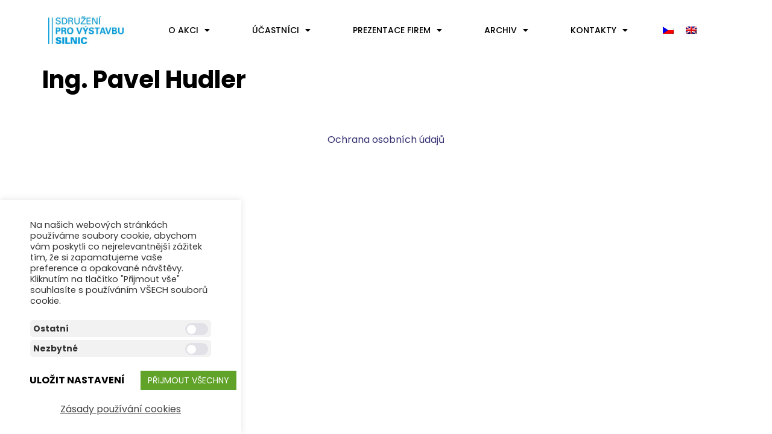

--- FILE ---
content_type: text/html; charset=UTF-8
request_url: https://asfaltove-vozovky.cz/participants/ing-pavel-hudler/
body_size: 13588
content:
<!doctype html>
<html lang="cs-CZ">
<head>
	<meta charset="UTF-8">
	<meta name="viewport" content="width=device-width, initial-scale=1">
	<link rel="profile" href="https://gmpg.org/xfn/11">
	<title>Ing. Pavel Hudler &#8211; asfaltove-vozovky.cz</title>
<meta name='robots' content='max-image-preview:large' />
<link rel="alternate" hreflang="cs" href="https://asfaltove-vozovky.cz/participants/ing-pavel-hudler/" />
<link rel="alternate" hreflang="en" href="https://asfaltove-vozovky.cz/en/participantsen/ing-pavel-hudler/" />
<link rel="alternate" hreflang="x-default" href="https://asfaltove-vozovky.cz/participants/ing-pavel-hudler/" />
<link rel="alternate" type="application/rss+xml" title="asfaltove-vozovky.cz &raquo; RSS zdroj" href="https://asfaltove-vozovky.cz/feed/" />
<script>
window._wpemojiSettings = {"baseUrl":"https:\/\/s.w.org\/images\/core\/emoji\/14.0.0\/72x72\/","ext":".png","svgUrl":"https:\/\/s.w.org\/images\/core\/emoji\/14.0.0\/svg\/","svgExt":".svg","source":{"concatemoji":"https:\/\/asfaltove-vozovky.cz\/wp-includes\/js\/wp-emoji-release.min.js?ver=6.3.1"}};
/*! This file is auto-generated */
!function(i,n){var o,s,e;function c(e){try{var t={supportTests:e,timestamp:(new Date).valueOf()};sessionStorage.setItem(o,JSON.stringify(t))}catch(e){}}function p(e,t,n){e.clearRect(0,0,e.canvas.width,e.canvas.height),e.fillText(t,0,0);var t=new Uint32Array(e.getImageData(0,0,e.canvas.width,e.canvas.height).data),r=(e.clearRect(0,0,e.canvas.width,e.canvas.height),e.fillText(n,0,0),new Uint32Array(e.getImageData(0,0,e.canvas.width,e.canvas.height).data));return t.every(function(e,t){return e===r[t]})}function u(e,t,n){switch(t){case"flag":return n(e,"\ud83c\udff3\ufe0f\u200d\u26a7\ufe0f","\ud83c\udff3\ufe0f\u200b\u26a7\ufe0f")?!1:!n(e,"\ud83c\uddfa\ud83c\uddf3","\ud83c\uddfa\u200b\ud83c\uddf3")&&!n(e,"\ud83c\udff4\udb40\udc67\udb40\udc62\udb40\udc65\udb40\udc6e\udb40\udc67\udb40\udc7f","\ud83c\udff4\u200b\udb40\udc67\u200b\udb40\udc62\u200b\udb40\udc65\u200b\udb40\udc6e\u200b\udb40\udc67\u200b\udb40\udc7f");case"emoji":return!n(e,"\ud83e\udef1\ud83c\udffb\u200d\ud83e\udef2\ud83c\udfff","\ud83e\udef1\ud83c\udffb\u200b\ud83e\udef2\ud83c\udfff")}return!1}function f(e,t,n){var r="undefined"!=typeof WorkerGlobalScope&&self instanceof WorkerGlobalScope?new OffscreenCanvas(300,150):i.createElement("canvas"),a=r.getContext("2d",{willReadFrequently:!0}),o=(a.textBaseline="top",a.font="600 32px Arial",{});return e.forEach(function(e){o[e]=t(a,e,n)}),o}function t(e){var t=i.createElement("script");t.src=e,t.defer=!0,i.head.appendChild(t)}"undefined"!=typeof Promise&&(o="wpEmojiSettingsSupports",s=["flag","emoji"],n.supports={everything:!0,everythingExceptFlag:!0},e=new Promise(function(e){i.addEventListener("DOMContentLoaded",e,{once:!0})}),new Promise(function(t){var n=function(){try{var e=JSON.parse(sessionStorage.getItem(o));if("object"==typeof e&&"number"==typeof e.timestamp&&(new Date).valueOf()<e.timestamp+604800&&"object"==typeof e.supportTests)return e.supportTests}catch(e){}return null}();if(!n){if("undefined"!=typeof Worker&&"undefined"!=typeof OffscreenCanvas&&"undefined"!=typeof URL&&URL.createObjectURL&&"undefined"!=typeof Blob)try{var e="postMessage("+f.toString()+"("+[JSON.stringify(s),u.toString(),p.toString()].join(",")+"));",r=new Blob([e],{type:"text/javascript"}),a=new Worker(URL.createObjectURL(r),{name:"wpTestEmojiSupports"});return void(a.onmessage=function(e){c(n=e.data),a.terminate(),t(n)})}catch(e){}c(n=f(s,u,p))}t(n)}).then(function(e){for(var t in e)n.supports[t]=e[t],n.supports.everything=n.supports.everything&&n.supports[t],"flag"!==t&&(n.supports.everythingExceptFlag=n.supports.everythingExceptFlag&&n.supports[t]);n.supports.everythingExceptFlag=n.supports.everythingExceptFlag&&!n.supports.flag,n.DOMReady=!1,n.readyCallback=function(){n.DOMReady=!0}}).then(function(){return e}).then(function(){var e;n.supports.everything||(n.readyCallback(),(e=n.source||{}).concatemoji?t(e.concatemoji):e.wpemoji&&e.twemoji&&(t(e.twemoji),t(e.wpemoji)))}))}((window,document),window._wpemojiSettings);
</script>
<style>
img.wp-smiley,
img.emoji {
	display: inline !important;
	border: none !important;
	box-shadow: none !important;
	height: 1em !important;
	width: 1em !important;
	margin: 0 0.07em !important;
	vertical-align: -0.1em !important;
	background: none !important;
	padding: 0 !important;
}
</style>
	<link rel='stylesheet' id='dce-animations-css' href='https://asfaltove-vozovky.cz/wp-content/plugins/dynamic-content-for-elementor/assets/css/animations.css?ver=3.2.1' media='all' />
<link rel='stylesheet' id='wp-block-library-css' href='https://asfaltove-vozovky.cz/wp-includes/css/dist/block-library/style.min.css?ver=6.3.1' media='all' />
<style id='classic-theme-styles-inline-css'>
/*! This file is auto-generated */
.wp-block-button__link{color:#fff;background-color:#32373c;border-radius:9999px;box-shadow:none;text-decoration:none;padding:calc(.667em + 2px) calc(1.333em + 2px);font-size:1.125em}.wp-block-file__button{background:#32373c;color:#fff;text-decoration:none}
</style>
<style id='global-styles-inline-css'>
body{--wp--preset--color--black: #000000;--wp--preset--color--cyan-bluish-gray: #abb8c3;--wp--preset--color--white: #ffffff;--wp--preset--color--pale-pink: #f78da7;--wp--preset--color--vivid-red: #cf2e2e;--wp--preset--color--luminous-vivid-orange: #ff6900;--wp--preset--color--luminous-vivid-amber: #fcb900;--wp--preset--color--light-green-cyan: #7bdcb5;--wp--preset--color--vivid-green-cyan: #00d084;--wp--preset--color--pale-cyan-blue: #8ed1fc;--wp--preset--color--vivid-cyan-blue: #0693e3;--wp--preset--color--vivid-purple: #9b51e0;--wp--preset--gradient--vivid-cyan-blue-to-vivid-purple: linear-gradient(135deg,rgba(6,147,227,1) 0%,rgb(155,81,224) 100%);--wp--preset--gradient--light-green-cyan-to-vivid-green-cyan: linear-gradient(135deg,rgb(122,220,180) 0%,rgb(0,208,130) 100%);--wp--preset--gradient--luminous-vivid-amber-to-luminous-vivid-orange: linear-gradient(135deg,rgba(252,185,0,1) 0%,rgba(255,105,0,1) 100%);--wp--preset--gradient--luminous-vivid-orange-to-vivid-red: linear-gradient(135deg,rgba(255,105,0,1) 0%,rgb(207,46,46) 100%);--wp--preset--gradient--very-light-gray-to-cyan-bluish-gray: linear-gradient(135deg,rgb(238,238,238) 0%,rgb(169,184,195) 100%);--wp--preset--gradient--cool-to-warm-spectrum: linear-gradient(135deg,rgb(74,234,220) 0%,rgb(151,120,209) 20%,rgb(207,42,186) 40%,rgb(238,44,130) 60%,rgb(251,105,98) 80%,rgb(254,248,76) 100%);--wp--preset--gradient--blush-light-purple: linear-gradient(135deg,rgb(255,206,236) 0%,rgb(152,150,240) 100%);--wp--preset--gradient--blush-bordeaux: linear-gradient(135deg,rgb(254,205,165) 0%,rgb(254,45,45) 50%,rgb(107,0,62) 100%);--wp--preset--gradient--luminous-dusk: linear-gradient(135deg,rgb(255,203,112) 0%,rgb(199,81,192) 50%,rgb(65,88,208) 100%);--wp--preset--gradient--pale-ocean: linear-gradient(135deg,rgb(255,245,203) 0%,rgb(182,227,212) 50%,rgb(51,167,181) 100%);--wp--preset--gradient--electric-grass: linear-gradient(135deg,rgb(202,248,128) 0%,rgb(113,206,126) 100%);--wp--preset--gradient--midnight: linear-gradient(135deg,rgb(2,3,129) 0%,rgb(40,116,252) 100%);--wp--preset--font-size--small: 13px;--wp--preset--font-size--medium: 20px;--wp--preset--font-size--large: 36px;--wp--preset--font-size--x-large: 42px;--wp--preset--spacing--20: 0.44rem;--wp--preset--spacing--30: 0.67rem;--wp--preset--spacing--40: 1rem;--wp--preset--spacing--50: 1.5rem;--wp--preset--spacing--60: 2.25rem;--wp--preset--spacing--70: 3.38rem;--wp--preset--spacing--80: 5.06rem;--wp--preset--shadow--natural: 6px 6px 9px rgba(0, 0, 0, 0.2);--wp--preset--shadow--deep: 12px 12px 50px rgba(0, 0, 0, 0.4);--wp--preset--shadow--sharp: 6px 6px 0px rgba(0, 0, 0, 0.2);--wp--preset--shadow--outlined: 6px 6px 0px -3px rgba(255, 255, 255, 1), 6px 6px rgba(0, 0, 0, 1);--wp--preset--shadow--crisp: 6px 6px 0px rgba(0, 0, 0, 1);}:where(.is-layout-flex){gap: 0.5em;}:where(.is-layout-grid){gap: 0.5em;}body .is-layout-flow > .alignleft{float: left;margin-inline-start: 0;margin-inline-end: 2em;}body .is-layout-flow > .alignright{float: right;margin-inline-start: 2em;margin-inline-end: 0;}body .is-layout-flow > .aligncenter{margin-left: auto !important;margin-right: auto !important;}body .is-layout-constrained > .alignleft{float: left;margin-inline-start: 0;margin-inline-end: 2em;}body .is-layout-constrained > .alignright{float: right;margin-inline-start: 2em;margin-inline-end: 0;}body .is-layout-constrained > .aligncenter{margin-left: auto !important;margin-right: auto !important;}body .is-layout-constrained > :where(:not(.alignleft):not(.alignright):not(.alignfull)){max-width: var(--wp--style--global--content-size);margin-left: auto !important;margin-right: auto !important;}body .is-layout-constrained > .alignwide{max-width: var(--wp--style--global--wide-size);}body .is-layout-flex{display: flex;}body .is-layout-flex{flex-wrap: wrap;align-items: center;}body .is-layout-flex > *{margin: 0;}body .is-layout-grid{display: grid;}body .is-layout-grid > *{margin: 0;}:where(.wp-block-columns.is-layout-flex){gap: 2em;}:where(.wp-block-columns.is-layout-grid){gap: 2em;}:where(.wp-block-post-template.is-layout-flex){gap: 1.25em;}:where(.wp-block-post-template.is-layout-grid){gap: 1.25em;}.has-black-color{color: var(--wp--preset--color--black) !important;}.has-cyan-bluish-gray-color{color: var(--wp--preset--color--cyan-bluish-gray) !important;}.has-white-color{color: var(--wp--preset--color--white) !important;}.has-pale-pink-color{color: var(--wp--preset--color--pale-pink) !important;}.has-vivid-red-color{color: var(--wp--preset--color--vivid-red) !important;}.has-luminous-vivid-orange-color{color: var(--wp--preset--color--luminous-vivid-orange) !important;}.has-luminous-vivid-amber-color{color: var(--wp--preset--color--luminous-vivid-amber) !important;}.has-light-green-cyan-color{color: var(--wp--preset--color--light-green-cyan) !important;}.has-vivid-green-cyan-color{color: var(--wp--preset--color--vivid-green-cyan) !important;}.has-pale-cyan-blue-color{color: var(--wp--preset--color--pale-cyan-blue) !important;}.has-vivid-cyan-blue-color{color: var(--wp--preset--color--vivid-cyan-blue) !important;}.has-vivid-purple-color{color: var(--wp--preset--color--vivid-purple) !important;}.has-black-background-color{background-color: var(--wp--preset--color--black) !important;}.has-cyan-bluish-gray-background-color{background-color: var(--wp--preset--color--cyan-bluish-gray) !important;}.has-white-background-color{background-color: var(--wp--preset--color--white) !important;}.has-pale-pink-background-color{background-color: var(--wp--preset--color--pale-pink) !important;}.has-vivid-red-background-color{background-color: var(--wp--preset--color--vivid-red) !important;}.has-luminous-vivid-orange-background-color{background-color: var(--wp--preset--color--luminous-vivid-orange) !important;}.has-luminous-vivid-amber-background-color{background-color: var(--wp--preset--color--luminous-vivid-amber) !important;}.has-light-green-cyan-background-color{background-color: var(--wp--preset--color--light-green-cyan) !important;}.has-vivid-green-cyan-background-color{background-color: var(--wp--preset--color--vivid-green-cyan) !important;}.has-pale-cyan-blue-background-color{background-color: var(--wp--preset--color--pale-cyan-blue) !important;}.has-vivid-cyan-blue-background-color{background-color: var(--wp--preset--color--vivid-cyan-blue) !important;}.has-vivid-purple-background-color{background-color: var(--wp--preset--color--vivid-purple) !important;}.has-black-border-color{border-color: var(--wp--preset--color--black) !important;}.has-cyan-bluish-gray-border-color{border-color: var(--wp--preset--color--cyan-bluish-gray) !important;}.has-white-border-color{border-color: var(--wp--preset--color--white) !important;}.has-pale-pink-border-color{border-color: var(--wp--preset--color--pale-pink) !important;}.has-vivid-red-border-color{border-color: var(--wp--preset--color--vivid-red) !important;}.has-luminous-vivid-orange-border-color{border-color: var(--wp--preset--color--luminous-vivid-orange) !important;}.has-luminous-vivid-amber-border-color{border-color: var(--wp--preset--color--luminous-vivid-amber) !important;}.has-light-green-cyan-border-color{border-color: var(--wp--preset--color--light-green-cyan) !important;}.has-vivid-green-cyan-border-color{border-color: var(--wp--preset--color--vivid-green-cyan) !important;}.has-pale-cyan-blue-border-color{border-color: var(--wp--preset--color--pale-cyan-blue) !important;}.has-vivid-cyan-blue-border-color{border-color: var(--wp--preset--color--vivid-cyan-blue) !important;}.has-vivid-purple-border-color{border-color: var(--wp--preset--color--vivid-purple) !important;}.has-vivid-cyan-blue-to-vivid-purple-gradient-background{background: var(--wp--preset--gradient--vivid-cyan-blue-to-vivid-purple) !important;}.has-light-green-cyan-to-vivid-green-cyan-gradient-background{background: var(--wp--preset--gradient--light-green-cyan-to-vivid-green-cyan) !important;}.has-luminous-vivid-amber-to-luminous-vivid-orange-gradient-background{background: var(--wp--preset--gradient--luminous-vivid-amber-to-luminous-vivid-orange) !important;}.has-luminous-vivid-orange-to-vivid-red-gradient-background{background: var(--wp--preset--gradient--luminous-vivid-orange-to-vivid-red) !important;}.has-very-light-gray-to-cyan-bluish-gray-gradient-background{background: var(--wp--preset--gradient--very-light-gray-to-cyan-bluish-gray) !important;}.has-cool-to-warm-spectrum-gradient-background{background: var(--wp--preset--gradient--cool-to-warm-spectrum) !important;}.has-blush-light-purple-gradient-background{background: var(--wp--preset--gradient--blush-light-purple) !important;}.has-blush-bordeaux-gradient-background{background: var(--wp--preset--gradient--blush-bordeaux) !important;}.has-luminous-dusk-gradient-background{background: var(--wp--preset--gradient--luminous-dusk) !important;}.has-pale-ocean-gradient-background{background: var(--wp--preset--gradient--pale-ocean) !important;}.has-electric-grass-gradient-background{background: var(--wp--preset--gradient--electric-grass) !important;}.has-midnight-gradient-background{background: var(--wp--preset--gradient--midnight) !important;}.has-small-font-size{font-size: var(--wp--preset--font-size--small) !important;}.has-medium-font-size{font-size: var(--wp--preset--font-size--medium) !important;}.has-large-font-size{font-size: var(--wp--preset--font-size--large) !important;}.has-x-large-font-size{font-size: var(--wp--preset--font-size--x-large) !important;}
.wp-block-navigation a:where(:not(.wp-element-button)){color: inherit;}
:where(.wp-block-post-template.is-layout-flex){gap: 1.25em;}:where(.wp-block-post-template.is-layout-grid){gap: 1.25em;}
:where(.wp-block-columns.is-layout-flex){gap: 2em;}:where(.wp-block-columns.is-layout-grid){gap: 2em;}
.wp-block-pullquote{font-size: 1.5em;line-height: 1.6;}
</style>
<link rel='stylesheet' id='cookie-law-info-css' href='https://asfaltove-vozovky.cz/wp-content/plugins/cookie-law-info/legacy/public/css/cookie-law-info-public.css?ver=3.2.8' media='all' />
<link rel='stylesheet' id='cookie-law-info-gdpr-css' href='https://asfaltove-vozovky.cz/wp-content/plugins/cookie-law-info/legacy/public/css/cookie-law-info-gdpr.css?ver=3.2.8' media='all' />
<link rel='stylesheet' id='wpml-legacy-horizontal-list-0-css' href='https://asfaltove-vozovky.cz/wp-content/plugins/sitepress-multilingual-cms/templates/language-switchers/legacy-list-horizontal/style.min.css?ver=1' media='all' />
<link rel='stylesheet' id='wpml-menu-item-0-css' href='https://asfaltove-vozovky.cz/wp-content/plugins/sitepress-multilingual-cms/templates/language-switchers/menu-item/style.min.css?ver=1' media='all' />
<link rel='stylesheet' id='hello-elementor-css' href='https://asfaltove-vozovky.cz/wp-content/themes/hello-elementor/style.min.css?ver=3.1.1' media='all' />
<link rel='stylesheet' id='hello-elementor-theme-style-css' href='https://asfaltove-vozovky.cz/wp-content/themes/hello-elementor/theme.min.css?ver=3.1.1' media='all' />
<link rel='stylesheet' id='hello-elementor-header-footer-css' href='https://asfaltove-vozovky.cz/wp-content/themes/hello-elementor/header-footer.min.css?ver=3.1.1' media='all' />
<link rel='stylesheet' id='elementor-frontend-css' href='https://asfaltove-vozovky.cz/wp-content/plugins/elementor/assets/css/frontend.min.css?ver=3.25.11' media='all' />
<link rel='stylesheet' id='widget-image-css' href='https://asfaltove-vozovky.cz/wp-content/plugins/elementor/assets/css/widget-image.min.css?ver=3.25.11' media='all' />
<link rel='stylesheet' id='widget-nav-menu-css' href='https://asfaltove-vozovky.cz/wp-content/plugins/elementor-pro/assets/css/widget-nav-menu.min.css?ver=3.25.5' media='all' />
<link rel='stylesheet' id='widget-heading-css' href='https://asfaltove-vozovky.cz/wp-content/plugins/elementor/assets/css/widget-heading.min.css?ver=3.25.11' media='all' />
<link rel='stylesheet' id='elementor-icons-css' href='https://asfaltove-vozovky.cz/wp-content/plugins/elementor/assets/lib/eicons/css/elementor-icons.min.css?ver=5.34.0' media='all' />
<link rel='stylesheet' id='swiper-css' href='https://asfaltove-vozovky.cz/wp-content/plugins/elementor/assets/lib/swiper/v8/css/swiper.min.css?ver=8.4.5' media='all' />
<link rel='stylesheet' id='e-swiper-css' href='https://asfaltove-vozovky.cz/wp-content/plugins/elementor/assets/css/conditionals/e-swiper.min.css?ver=3.25.11' media='all' />
<link rel='stylesheet' id='elementor-post-4-css' href='https://asfaltove-vozovky.cz/wp-content/uploads/elementor/css/post-4.css?ver=1736107196' media='all' />
<link rel='stylesheet' id='dashicons-css' href='https://asfaltove-vozovky.cz/wp-includes/css/dashicons.min.css?ver=6.3.1' media='all' />
<link rel='stylesheet' id='e-popup-style-css' href='https://asfaltove-vozovky.cz/wp-content/plugins/elementor-pro/assets/css/conditionals/popup.min.css?ver=3.25.5' media='all' />
<link rel='stylesheet' id='elementor-post-6-css' href='https://asfaltove-vozovky.cz/wp-content/uploads/elementor/css/post-6.css?ver=1736107441' media='all' />
<link rel='stylesheet' id='elementor-post-245-css' href='https://asfaltove-vozovky.cz/wp-content/uploads/elementor/css/post-245.css?ver=1736107196' media='all' />
<link rel='stylesheet' id='google-fonts-1-css' href='https://fonts.googleapis.com/css?family=Poppins%3A100%2C100italic%2C200%2C200italic%2C300%2C300italic%2C400%2C400italic%2C500%2C500italic%2C600%2C600italic%2C700%2C700italic%2C800%2C800italic%2C900%2C900italic&#038;display=auto&#038;subset=latin-ext&#038;ver=6.3.1' media='all' />
<link rel='stylesheet' id='elementor-icons-shared-0-css' href='https://asfaltove-vozovky.cz/wp-content/plugins/elementor/assets/lib/font-awesome/css/fontawesome.min.css?ver=5.15.3' media='all' />
<link rel='stylesheet' id='elementor-icons-fa-solid-css' href='https://asfaltove-vozovky.cz/wp-content/plugins/elementor/assets/lib/font-awesome/css/solid.min.css?ver=5.15.3' media='all' />
<link rel="preconnect" href="https://fonts.gstatic.com/" crossorigin><script id='wpml-cookie-js-extra'>
var wpml_cookies = {"wp-wpml_current_language":{"value":"cs","expires":1,"path":"\/"}};
var wpml_cookies = {"wp-wpml_current_language":{"value":"cs","expires":1,"path":"\/"}};
</script>
<script src='https://asfaltove-vozovky.cz/wp-content/plugins/sitepress-multilingual-cms/res/js/cookies/language-cookie.js?ver=4.6.15' id='wpml-cookie-js' defer data-wp-strategy='defer'></script>
<script src='https://asfaltove-vozovky.cz/wp-includes/js/jquery/jquery.min.js?ver=3.7.0' id='jquery-core-js'></script>
<script src='https://asfaltove-vozovky.cz/wp-includes/js/jquery/jquery-migrate.min.js?ver=3.4.1' id='jquery-migrate-js'></script>
<script id='cookie-law-info-js-extra'>
var Cli_Data = {"nn_cookie_ids":["cookielawinfo-checkbox-necessary","cookielawinfo-checkbox-others","wp-wpml_current_language","cookielawinfo-checkbox-analyticke","cookielawinfo-checkbox-ostatni","cookielawinfo-checkbox-nezbytne","cookielawinfo-checkbox-reklamni","CookieLawInfoConsent","elementor"],"cookielist":[],"non_necessary_cookies":{"ostatni":["wp-wpml_current_language"],"nezbytne":["CookieLawInfoConsent","elementor"]},"ccpaEnabled":"","ccpaRegionBased":"","ccpaBarEnabled":"","strictlyEnabled":["necessary","obligatoire"],"ccpaType":"gdpr","js_blocking":"1","custom_integration":"","triggerDomRefresh":"","secure_cookies":""};
var cli_cookiebar_settings = {"animate_speed_hide":"500","animate_speed_show":"500","background":"#FFF","border":"#b1a6a6c2","border_on":"","button_1_button_colour":"#61a229","button_1_button_hover":"#4e8221","button_1_link_colour":"#fff","button_1_as_button":"1","button_1_new_win":"","button_2_button_colour":"#333","button_2_button_hover":"#292929","button_2_link_colour":"#444","button_2_as_button":"","button_2_hidebar":"1","button_3_button_colour":"#dedfe0","button_3_button_hover":"#b2b2b3","button_3_link_colour":"#333333","button_3_as_button":"1","button_3_new_win":"","button_4_button_colour":"#dedfe0","button_4_button_hover":"#b2b2b3","button_4_link_colour":"#333333","button_4_as_button":"1","button_7_button_colour":"#61a229","button_7_button_hover":"#4e8221","button_7_link_colour":"#fff","button_7_as_button":"1","button_7_new_win":"","font_family":"inherit","header_fix":"","notify_animate_hide":"1","notify_animate_show":"1","notify_div_id":"#cookie-law-info-bar","notify_position_horizontal":"right","notify_position_vertical":"bottom","scroll_close":"","scroll_close_reload":"","accept_close_reload":"","reject_close_reload":"","showagain_tab":"","showagain_background":"#fff","showagain_border":"#000","showagain_div_id":"#cookie-law-info-again","showagain_x_position":"100px","text":"#333333","show_once_yn":"","show_once":"10000","logging_on":"","as_popup":"","popup_overlay":"1","bar_heading_text":"","cookie_bar_as":"banner","popup_showagain_position":"bottom-right","widget_position":"left"};
var log_object = {"ajax_url":"https:\/\/asfaltove-vozovky.cz\/wp-admin\/admin-ajax.php"};
</script>
<script src='https://asfaltove-vozovky.cz/wp-content/plugins/cookie-law-info/legacy/public/js/cookie-law-info-public.js?ver=3.2.8' id='cookie-law-info-js'></script>
<link rel="https://api.w.org/" href="https://asfaltove-vozovky.cz/wp-json/" /><link rel="alternate" type="application/json" href="https://asfaltove-vozovky.cz/wp-json/wp/v2/participants/14179" /><link rel="EditURI" type="application/rsd+xml" title="RSD" href="https://asfaltove-vozovky.cz/xmlrpc.php?rsd" />
<meta name="generator" content="WordPress 6.3.1" />
<link rel="canonical" href="https://asfaltove-vozovky.cz/participants/ing-pavel-hudler/" />
<link rel='shortlink' href='https://asfaltove-vozovky.cz/?p=14179' />
<link rel="alternate" type="application/json+oembed" href="https://asfaltove-vozovky.cz/wp-json/oembed/1.0/embed?url=https%3A%2F%2Fasfaltove-vozovky.cz%2Fparticipants%2Fing-pavel-hudler%2F" />
<link rel="alternate" type="text/xml+oembed" href="https://asfaltove-vozovky.cz/wp-json/oembed/1.0/embed?url=https%3A%2F%2Fasfaltove-vozovky.cz%2Fparticipants%2Fing-pavel-hudler%2F&#038;format=xml" />
<meta name="generator" content="WPML ver:4.6.15 stt:9,1;" />
		<script>
			jQuery(document).ready(function(){
				jQuery(".cli-tab-section-container").clone().appendTo('#wpd-cookie-controls');
				jQuery("#wt-cli-privacy-save-btn").clone().prependTo('#cookie-law-info-bar .cli-bar-btn_container');
				jQuery("#wt-cli-privacy-save-btn").text("ULOŽIT NASTAVENÍ");
				jQuery("#cookie-law-info-again > span").text("NASTAVENÍ COOKIES");
			});
		</script>
		<style>
			#cookie-law-info-bar .cli-tab-section {
				pointer-events:none !important;
				width:300px !important;
			}
			.cli-switch {
				pointer-events:all
			}
			.cli-switch .cli-slider:after  {
				display:none !important
			}
			#cookie-law-info-bar {
				width: 400px !important;
			}
			#cookie-law-info-bar .cli-bar-container {
				display:flex;
				flex-direction:column
			}
			.cli-tab-header {
				padding: 5px !important
			}
			#cookie-law-info-bar .cli-tab-header a:before {
				display: none !important
			}
			.cli-bar-message {
				width:300px !important
			}
			#wt-cli-accept-all-btn {
				text-transform:uppercase;
				font-size: 14px !important;
			}
			.cli-switch input:checked + .cli-slider {
				background-color:#001B56;
			}
			#cookie-law-info-bar a {
				color:#000000
			}
		</style>
<meta name="generator" content="Elementor 3.25.11; features: additional_custom_breakpoints, e_optimized_control_loading; settings: css_print_method-external, google_font-enabled, font_display-auto">
			<style>
				.e-con.e-parent:nth-of-type(n+4):not(.e-lazyloaded):not(.e-no-lazyload),
				.e-con.e-parent:nth-of-type(n+4):not(.e-lazyloaded):not(.e-no-lazyload) * {
					background-image: none !important;
				}
				@media screen and (max-height: 1024px) {
					.e-con.e-parent:nth-of-type(n+3):not(.e-lazyloaded):not(.e-no-lazyload),
					.e-con.e-parent:nth-of-type(n+3):not(.e-lazyloaded):not(.e-no-lazyload) * {
						background-image: none !important;
					}
				}
				@media screen and (max-height: 640px) {
					.e-con.e-parent:nth-of-type(n+2):not(.e-lazyloaded):not(.e-no-lazyload),
					.e-con.e-parent:nth-of-type(n+2):not(.e-lazyloaded):not(.e-no-lazyload) * {
						background-image: none !important;
					}
				}
			</style>
			<link rel="icon" href="https://asfaltove-vozovky.cz/wp-content/uploads/2022/03/cropped-SVSfavicon-32x32.jpg" sizes="32x32" />
<link rel="icon" href="https://asfaltove-vozovky.cz/wp-content/uploads/2022/03/cropped-SVSfavicon-192x192.jpg" sizes="192x192" />
<link rel="apple-touch-icon" href="https://asfaltove-vozovky.cz/wp-content/uploads/2022/03/cropped-SVSfavicon-180x180.jpg" />
<meta name="msapplication-TileImage" content="https://asfaltove-vozovky.cz/wp-content/uploads/2022/03/cropped-SVSfavicon-270x270.jpg" />
		<style id="wp-custom-css">
				
	#year_content	a
	{
		color: #333071;
	} 

@media (max-width: 1325px){
	.elementor-element-1cdf6fff > .elementor-widget-container > .elementor-nav-menu--dropdown{
		position:absolute;
        width:200px;
        top: 50px;
        right:0px;	
	}
	}
.sub-menu  li a:hover
{
	color: #F9B104 !important;
}
#gdpr_footer div span a
{
	font-weight: 400;
}

.exhibitor-list ul{
	column-count:2;
	font-size:20px;
}		</style>
		</head>
<body class="participants-template-default single single-participants postid-14179 wp-custom-logo elementor-default elementor-kit-4">


<a class="skip-link screen-reader-text" href="#content">Skip to content</a>

		<div data-elementor-type="header" data-elementor-id="6" class="elementor elementor-6 elementor-location-header" data-elementor-post-type="elementor_library">
					<section class="elementor-section elementor-top-section elementor-element elementor-element-4ae22c3 elementor-section-height-min-height elementor-section-boxed elementor-section-height-default elementor-section-items-middle" data-id="4ae22c3" data-element_type="section">
						<div class="elementor-container elementor-column-gap-default">
					<div class="elementor-column elementor-col-25 elementor-top-column elementor-element elementor-element-b8bce13" data-id="b8bce13" data-element_type="column">
			<div class="elementor-widget-wrap elementor-element-populated">
						<div class="elementor-element elementor-element-eea1bda elementor-widget elementor-widget-theme-site-logo elementor-widget-image" data-id="eea1bda" data-element_type="widget" data-widget_type="theme-site-logo.default">
				<div class="elementor-widget-container">
									<a href="https://asfaltove-vozovky.cz">
			<img width="300" height="108" src="https://asfaltove-vozovky.cz/wp-content/uploads/2022/03/SVS_logo_pozitiv_RGB-1-300x108.jpg" class="attachment-medium size-medium wp-image-10285" alt="" srcset="https://asfaltove-vozovky.cz/wp-content/uploads/2022/03/SVS_logo_pozitiv_RGB-1-300x108.jpg 300w, https://asfaltove-vozovky.cz/wp-content/uploads/2022/03/SVS_logo_pozitiv_RGB-1-1024x369.jpg 1024w, https://asfaltove-vozovky.cz/wp-content/uploads/2022/03/SVS_logo_pozitiv_RGB-1-768x277.jpg 768w, https://asfaltove-vozovky.cz/wp-content/uploads/2022/03/SVS_logo_pozitiv_RGB-1-1536x554.jpg 1536w, https://asfaltove-vozovky.cz/wp-content/uploads/2022/03/SVS_logo_pozitiv_RGB-1.jpg 1579w" sizes="(max-width: 300px) 100vw, 300px" />				</a>
									</div>
				</div>
					</div>
		</div>
				<div class="elementor-column elementor-col-25 elementor-top-column elementor-element elementor-element-35608d8 elementor-hidden-tablet elementor-hidden-mobile" data-id="35608d8" data-element_type="column">
			<div class="elementor-widget-wrap elementor-element-populated">
						<div class="elementor-element elementor-element-3a2ec78 elementor-nav-menu__align-end elementor-nav-menu--dropdown-tablet elementor-nav-menu__text-align-aside elementor-nav-menu--toggle elementor-nav-menu--burger elementor-widget elementor-widget-nav-menu" data-id="3a2ec78" data-element_type="widget" data-settings="{&quot;layout&quot;:&quot;horizontal&quot;,&quot;submenu_icon&quot;:{&quot;value&quot;:&quot;&lt;i class=\&quot;fas fa-caret-down\&quot;&gt;&lt;\/i&gt;&quot;,&quot;library&quot;:&quot;fa-solid&quot;},&quot;toggle&quot;:&quot;burger&quot;}" data-widget_type="nav-menu.default">
				<div class="elementor-widget-container">
						<nav aria-label="Menu" class="elementor-nav-menu--main elementor-nav-menu__container elementor-nav-menu--layout-horizontal e--pointer-underline e--animation-fade">
				<ul id="menu-1-3a2ec78" class="elementor-nav-menu"><li class="menu-item menu-item-type-custom menu-item-object-custom menu-item-home menu-item-has-children menu-item-15767"><a href="https://asfaltove-vozovky.cz/" class="elementor-item">O akci</a>
<ul class="sub-menu elementor-nav-menu--dropdown">
	<li class="menu-item menu-item-type-custom menu-item-object-custom menu-item-19141"><a href="http://asfaltove-vozovky.cz/wp-content/uploads/2025/11/AV-2025-brozura.pdf" class="elementor-sub-item">Brožura anotací</a></li>
	<li class="menu-item menu-item-type-custom menu-item-object-custom menu-item-19162"><a href="http://asfaltove-vozovky.cz/wp-content/uploads/2025/11/Sbornik-AV-2025.pdf" class="elementor-sub-item">Sborník AV 2025</a></li>
	<li class="menu-item menu-item-type-custom menu-item-object-custom menu-item-19025"><a href="http://asfaltove-vozovky.cz/wp-content/uploads/2025/10/AV-2025-program-final.pdf" class="elementor-sub-item">Program konference</a></li>
	<li class="menu-item menu-item-type-custom menu-item-object-custom menu-item-19142"><a href="http://asfaltove-vozovky.cz/wp-content/uploads/2025/11/AV-2025-pocket-program-CZ.pdf" class="elementor-sub-item">Pocket program</a></li>
	<li class="menu-item menu-item-type-custom menu-item-object-custom menu-item-19176"><a href="https://svsweb.cz/asfaltove-vozovky/2025/prezentace/" class="elementor-sub-item">Prezentace z konference</a></li>
	<li class="menu-item menu-item-type-custom menu-item-object-custom menu-item-18994"><a href="http://asfaltove-vozovky.cz/wp-content/uploads/2025/08/AV-25-medailon_uvod.pdf" class="elementor-sub-item">Představení úvodního bloku</a></li>
	<li class="menu-item menu-item-type-custom menu-item-object-custom menu-item-19013"><a href="http://asfaltove-vozovky.cz/wp-content/uploads/2025/09/AV-2025-Predstaveni-1.-bloku-final.pdf" class="elementor-sub-item">Představení 1. bloku</a></li>
	<li class="menu-item menu-item-type-custom menu-item-object-custom menu-item-19065"><a href="http://asfaltove-vozovky.cz/wp-content/uploads/2025/10/AV-2025-Predstaveni-2.-bloku-final.pdf" class="elementor-sub-item">Představení 2. bloku</a></li>
	<li class="menu-item menu-item-type-custom menu-item-object-custom menu-item-19081"><a href="http://asfaltove-vozovky.cz/wp-content/uploads/2025/10/AV-2025-Predstaveni-3.-bloku-final.pdf" class="elementor-sub-item">Představení 3. bloku</a></li>
	<li class="menu-item menu-item-type-custom menu-item-object-custom menu-item-19126"><a href="http://asfaltove-vozovky.cz/wp-content/uploads/2025/11/AV-25-planek.pdf" class="elementor-sub-item">Plánek výstavy</a></li>
</ul>
</li>
<li class="menu-item menu-item-type-custom menu-item-object-custom menu-item-home menu-item-has-children menu-item-18704"><a href="https://asfaltove-vozovky.cz/" class="elementor-item">Účastníci</a>
<ul class="sub-menu elementor-nav-menu--dropdown">
	<li class="menu-item menu-item-type-custom menu-item-object-custom menu-item-18969"><a href="https://svsweb.cz/asfaltove-vozovky/2025/ucastnici/" class="elementor-sub-item">Přihlášení účastníci</a></li>
</ul>
</li>
<li class="menu-item menu-item-type-custom menu-item-object-custom menu-item-home menu-item-has-children menu-item-18703"><a href="https://asfaltove-vozovky.cz/" class="elementor-item">Prezentace firem</a>
<ul class="sub-menu elementor-nav-menu--dropdown">
	<li class="menu-item menu-item-type-custom menu-item-object-custom menu-item-19168"><a href="http://asfaltove-vozovky.cz/wp-content/uploads/2025/11/Vystavovatele-AV-2025.pdf" class="elementor-sub-item">Partneři a vystavovatelé</a></li>
	<li class="menu-item menu-item-type-custom menu-item-object-custom menu-item-19133"><a href="http://asfaltove-vozovky.cz/wp-content/uploads/2025/11/AV-25-planek.pdf" class="elementor-sub-item">Plánek výstavy</a></li>
</ul>
</li>
<li class="menu-item menu-item-type-custom menu-item-object-custom menu-item-home menu-item-has-children menu-item-10329"><a href="https://asfaltove-vozovky.cz/" class="elementor-item">Archiv</a>
<ul class="sub-menu elementor-nav-menu--dropdown">
	<li class="menu-item menu-item-type-post_type menu-item-object-rocniky menu-item-18800"><a href="https://asfaltove-vozovky.cz/rocniky/2023/" class="elementor-sub-item">Ročník 2023</a></li>
	<li class="menu-item menu-item-type-post_type menu-item-object-rocniky menu-item-15724"><a href="https://asfaltove-vozovky.cz/rocniky/rocnik-2021/" class="elementor-sub-item">Ročník 2021</a></li>
	<li class="menu-item menu-item-type-post_type menu-item-object-rocniky menu-item-10272"><a href="https://asfaltove-vozovky.cz/rocniky/rocnik-2019/" class="elementor-sub-item">Ročník 2019</a></li>
	<li class="menu-item menu-item-type-post_type menu-item-object-rocniky menu-item-10271"><a href="https://asfaltove-vozovky.cz/rocniky/rocnik-2017/" class="elementor-sub-item">Ročník 2017</a></li>
	<li class="menu-item menu-item-type-post_type menu-item-object-rocniky menu-item-10270"><a href="https://asfaltove-vozovky.cz/rocniky/rocnik-2015/" class="elementor-sub-item">Ročník 2015</a></li>
	<li class="menu-item menu-item-type-post_type menu-item-object-rocniky menu-item-10268"><a href="https://asfaltove-vozovky.cz/rocniky/rocnik-2013/" class="elementor-sub-item">Ročník 2013</a></li>
	<li class="menu-item menu-item-type-post_type menu-item-object-rocniky menu-item-10269"><a href="https://asfaltove-vozovky.cz/rocniky/rocnik-2011/" class="elementor-sub-item">Ročník 2011</a></li>
	<li class="menu-item menu-item-type-post_type menu-item-object-rocniky menu-item-15523"><a href="https://asfaltove-vozovky.cz/rocniky/rocnik-2009/" class="elementor-sub-item">Ročník 2009</a></li>
	<li class="menu-item menu-item-type-post_type menu-item-object-rocniky menu-item-15524"><a href="https://asfaltove-vozovky.cz/rocniky/rocnik-2007/" class="elementor-sub-item">Ročník 2007</a></li>
	<li class="menu-item menu-item-type-post_type menu-item-object-rocniky menu-item-15525"><a href="https://asfaltove-vozovky.cz/rocniky/rocnik-2005/" class="elementor-sub-item">Ročník 2005</a></li>
</ul>
</li>
<li class="menu-item menu-item-type-custom menu-item-object-custom menu-item-home menu-item-has-children menu-item-18643"><a href="https://asfaltove-vozovky.cz/" class="elementor-item">Kontakty</a>
<ul class="sub-menu elementor-nav-menu--dropdown">
	<li class="menu-item menu-item-type-post_type menu-item-object-page menu-item-18610"><a href="https://asfaltove-vozovky.cz/pripravny-vybor-av-2023/" class="elementor-sub-item">Přípravný výbor AV 2025</a></li>
	<li class="menu-item menu-item-type-post_type menu-item-object-page menu-item-667"><a href="https://asfaltove-vozovky.cz/kontakty/" class="elementor-sub-item">Organizační výbor AV 2025</a></li>
</ul>
</li>
</ul>			</nav>
					<div class="elementor-menu-toggle" role="button" tabindex="0" aria-label="Menu Toggle" aria-expanded="false">
			<i aria-hidden="true" role="presentation" class="elementor-menu-toggle__icon--open eicon-menu-bar"></i><i aria-hidden="true" role="presentation" class="elementor-menu-toggle__icon--close eicon-close"></i>			<span class="elementor-screen-only">Menu</span>
		</div>
					<nav class="elementor-nav-menu--dropdown elementor-nav-menu__container" aria-hidden="true">
				<ul id="menu-2-3a2ec78" class="elementor-nav-menu"><li class="menu-item menu-item-type-custom menu-item-object-custom menu-item-home menu-item-has-children menu-item-15767"><a href="https://asfaltove-vozovky.cz/" class="elementor-item" tabindex="-1">O akci</a>
<ul class="sub-menu elementor-nav-menu--dropdown">
	<li class="menu-item menu-item-type-custom menu-item-object-custom menu-item-19141"><a href="http://asfaltove-vozovky.cz/wp-content/uploads/2025/11/AV-2025-brozura.pdf" class="elementor-sub-item" tabindex="-1">Brožura anotací</a></li>
	<li class="menu-item menu-item-type-custom menu-item-object-custom menu-item-19162"><a href="http://asfaltove-vozovky.cz/wp-content/uploads/2025/11/Sbornik-AV-2025.pdf" class="elementor-sub-item" tabindex="-1">Sborník AV 2025</a></li>
	<li class="menu-item menu-item-type-custom menu-item-object-custom menu-item-19025"><a href="http://asfaltove-vozovky.cz/wp-content/uploads/2025/10/AV-2025-program-final.pdf" class="elementor-sub-item" tabindex="-1">Program konference</a></li>
	<li class="menu-item menu-item-type-custom menu-item-object-custom menu-item-19142"><a href="http://asfaltove-vozovky.cz/wp-content/uploads/2025/11/AV-2025-pocket-program-CZ.pdf" class="elementor-sub-item" tabindex="-1">Pocket program</a></li>
	<li class="menu-item menu-item-type-custom menu-item-object-custom menu-item-19176"><a href="https://svsweb.cz/asfaltove-vozovky/2025/prezentace/" class="elementor-sub-item" tabindex="-1">Prezentace z konference</a></li>
	<li class="menu-item menu-item-type-custom menu-item-object-custom menu-item-18994"><a href="http://asfaltove-vozovky.cz/wp-content/uploads/2025/08/AV-25-medailon_uvod.pdf" class="elementor-sub-item" tabindex="-1">Představení úvodního bloku</a></li>
	<li class="menu-item menu-item-type-custom menu-item-object-custom menu-item-19013"><a href="http://asfaltove-vozovky.cz/wp-content/uploads/2025/09/AV-2025-Predstaveni-1.-bloku-final.pdf" class="elementor-sub-item" tabindex="-1">Představení 1. bloku</a></li>
	<li class="menu-item menu-item-type-custom menu-item-object-custom menu-item-19065"><a href="http://asfaltove-vozovky.cz/wp-content/uploads/2025/10/AV-2025-Predstaveni-2.-bloku-final.pdf" class="elementor-sub-item" tabindex="-1">Představení 2. bloku</a></li>
	<li class="menu-item menu-item-type-custom menu-item-object-custom menu-item-19081"><a href="http://asfaltove-vozovky.cz/wp-content/uploads/2025/10/AV-2025-Predstaveni-3.-bloku-final.pdf" class="elementor-sub-item" tabindex="-1">Představení 3. bloku</a></li>
	<li class="menu-item menu-item-type-custom menu-item-object-custom menu-item-19126"><a href="http://asfaltove-vozovky.cz/wp-content/uploads/2025/11/AV-25-planek.pdf" class="elementor-sub-item" tabindex="-1">Plánek výstavy</a></li>
</ul>
</li>
<li class="menu-item menu-item-type-custom menu-item-object-custom menu-item-home menu-item-has-children menu-item-18704"><a href="https://asfaltove-vozovky.cz/" class="elementor-item" tabindex="-1">Účastníci</a>
<ul class="sub-menu elementor-nav-menu--dropdown">
	<li class="menu-item menu-item-type-custom menu-item-object-custom menu-item-18969"><a href="https://svsweb.cz/asfaltove-vozovky/2025/ucastnici/" class="elementor-sub-item" tabindex="-1">Přihlášení účastníci</a></li>
</ul>
</li>
<li class="menu-item menu-item-type-custom menu-item-object-custom menu-item-home menu-item-has-children menu-item-18703"><a href="https://asfaltove-vozovky.cz/" class="elementor-item" tabindex="-1">Prezentace firem</a>
<ul class="sub-menu elementor-nav-menu--dropdown">
	<li class="menu-item menu-item-type-custom menu-item-object-custom menu-item-19168"><a href="http://asfaltove-vozovky.cz/wp-content/uploads/2025/11/Vystavovatele-AV-2025.pdf" class="elementor-sub-item" tabindex="-1">Partneři a vystavovatelé</a></li>
	<li class="menu-item menu-item-type-custom menu-item-object-custom menu-item-19133"><a href="http://asfaltove-vozovky.cz/wp-content/uploads/2025/11/AV-25-planek.pdf" class="elementor-sub-item" tabindex="-1">Plánek výstavy</a></li>
</ul>
</li>
<li class="menu-item menu-item-type-custom menu-item-object-custom menu-item-home menu-item-has-children menu-item-10329"><a href="https://asfaltove-vozovky.cz/" class="elementor-item" tabindex="-1">Archiv</a>
<ul class="sub-menu elementor-nav-menu--dropdown">
	<li class="menu-item menu-item-type-post_type menu-item-object-rocniky menu-item-18800"><a href="https://asfaltove-vozovky.cz/rocniky/2023/" class="elementor-sub-item" tabindex="-1">Ročník 2023</a></li>
	<li class="menu-item menu-item-type-post_type menu-item-object-rocniky menu-item-15724"><a href="https://asfaltove-vozovky.cz/rocniky/rocnik-2021/" class="elementor-sub-item" tabindex="-1">Ročník 2021</a></li>
	<li class="menu-item menu-item-type-post_type menu-item-object-rocniky menu-item-10272"><a href="https://asfaltove-vozovky.cz/rocniky/rocnik-2019/" class="elementor-sub-item" tabindex="-1">Ročník 2019</a></li>
	<li class="menu-item menu-item-type-post_type menu-item-object-rocniky menu-item-10271"><a href="https://asfaltove-vozovky.cz/rocniky/rocnik-2017/" class="elementor-sub-item" tabindex="-1">Ročník 2017</a></li>
	<li class="menu-item menu-item-type-post_type menu-item-object-rocniky menu-item-10270"><a href="https://asfaltove-vozovky.cz/rocniky/rocnik-2015/" class="elementor-sub-item" tabindex="-1">Ročník 2015</a></li>
	<li class="menu-item menu-item-type-post_type menu-item-object-rocniky menu-item-10268"><a href="https://asfaltove-vozovky.cz/rocniky/rocnik-2013/" class="elementor-sub-item" tabindex="-1">Ročník 2013</a></li>
	<li class="menu-item menu-item-type-post_type menu-item-object-rocniky menu-item-10269"><a href="https://asfaltove-vozovky.cz/rocniky/rocnik-2011/" class="elementor-sub-item" tabindex="-1">Ročník 2011</a></li>
	<li class="menu-item menu-item-type-post_type menu-item-object-rocniky menu-item-15523"><a href="https://asfaltove-vozovky.cz/rocniky/rocnik-2009/" class="elementor-sub-item" tabindex="-1">Ročník 2009</a></li>
	<li class="menu-item menu-item-type-post_type menu-item-object-rocniky menu-item-15524"><a href="https://asfaltove-vozovky.cz/rocniky/rocnik-2007/" class="elementor-sub-item" tabindex="-1">Ročník 2007</a></li>
	<li class="menu-item menu-item-type-post_type menu-item-object-rocniky menu-item-15525"><a href="https://asfaltove-vozovky.cz/rocniky/rocnik-2005/" class="elementor-sub-item" tabindex="-1">Ročník 2005</a></li>
</ul>
</li>
<li class="menu-item menu-item-type-custom menu-item-object-custom menu-item-home menu-item-has-children menu-item-18643"><a href="https://asfaltove-vozovky.cz/" class="elementor-item" tabindex="-1">Kontakty</a>
<ul class="sub-menu elementor-nav-menu--dropdown">
	<li class="menu-item menu-item-type-post_type menu-item-object-page menu-item-18610"><a href="https://asfaltove-vozovky.cz/pripravny-vybor-av-2023/" class="elementor-sub-item" tabindex="-1">Přípravný výbor AV 2025</a></li>
	<li class="menu-item menu-item-type-post_type menu-item-object-page menu-item-667"><a href="https://asfaltove-vozovky.cz/kontakty/" class="elementor-sub-item" tabindex="-1">Organizační výbor AV 2025</a></li>
</ul>
</li>
</ul>			</nav>
				</div>
				</div>
					</div>
		</div>
				<div class="elementor-column elementor-col-25 elementor-top-column elementor-element elementor-element-f389ccd elementor-hidden-desktop" data-id="f389ccd" data-element_type="column">
			<div class="elementor-widget-wrap elementor-element-populated">
						<div class="elementor-element elementor-element-48c18ff elementor-mobile-align-right elementor-tablet-align-right elementor-align-right elementor-widget elementor-widget-button" data-id="48c18ff" data-element_type="widget" data-widget_type="button.default">
				<div class="elementor-widget-container">
							<div class="elementor-button-wrapper">
					<a class="elementor-button elementor-button-link elementor-size-md" href="#elementor-action%3Aaction%3Dpopup%3Aopen%26settings%3DeyJpZCI6MTgwOTYsInRvZ2dsZSI6ZmFsc2V9">
						<span class="elementor-button-content-wrapper">
						<span class="elementor-button-icon">
				<i aria-hidden="true" class="fas fa-bars"></i>			</span>
								</span>
					</a>
				</div>
						</div>
				</div>
					</div>
		</div>
				<div class="elementor-column elementor-col-25 elementor-top-column elementor-element elementor-element-5c8203a elementor-hidden-tablet elementor-hidden-mobile" data-id="5c8203a" data-element_type="column">
			<div class="elementor-widget-wrap elementor-element-populated">
						<div class="elementor-element elementor-element-09ba335 elementor-widget elementor-widget-wpml-language-switcher" data-id="09ba335" data-element_type="widget" data-widget_type="wpml-language-switcher.default">
				<div class="elementor-widget-container">
			<div class="wpml-elementor-ls">
<div class="wpml-ls-statics-shortcode_actions wpml-ls wpml-ls-legacy-list-horizontal">
	<ul><li class="wpml-ls-slot-shortcode_actions wpml-ls-item wpml-ls-item-cs wpml-ls-current-language wpml-ls-first-item wpml-ls-item-legacy-list-horizontal">
				<a href="https://asfaltove-vozovky.cz/participants/ing-pavel-hudler/" class="wpml-ls-link">
                                                        <img
            class="wpml-ls-flag"
            src="https://asfaltove-vozovky.cz/wp-content/plugins/sitepress-multilingual-cms/res/flags/cs.png"
            alt="Čeština"
            width=18
            height=12
    /></a>
			</li><li class="wpml-ls-slot-shortcode_actions wpml-ls-item wpml-ls-item-en wpml-ls-last-item wpml-ls-item-legacy-list-horizontal">
				<a href="https://asfaltove-vozovky.cz/en/participantsen/ing-pavel-hudler/" class="wpml-ls-link">
                                                        <img
            class="wpml-ls-flag"
            src="https://asfaltove-vozovky.cz/wp-content/plugins/sitepress-multilingual-cms/res/flags/en.png"
            alt="Angličtina"
            width=18
            height=12
    /></a>
			</li></ul>
</div>
</div>		</div>
				</div>
					</div>
		</div>
					</div>
		</section>
				</div>
		
<main id="content" class="site-main post-14179 participants type-participants status-publish hentry">

			<div class="page-header">
			<h1 class="entry-title">Ing. Pavel Hudler</h1>		</div>
	
	<div class="page-content">
		
		
			</div>

	
</main>

			<div data-elementor-type="footer" data-elementor-id="245" class="elementor elementor-245 elementor-location-footer" data-elementor-post-type="elementor_library">
					<section class="elementor-section elementor-top-section elementor-element elementor-element-f0dd0c1 elementor-section-height-min-height elementor-section-boxed elementor-section-height-default elementor-section-items-middle" data-id="f0dd0c1" data-element_type="section">
						<div class="elementor-container elementor-column-gap-default">
					<div class="elementor-column elementor-col-100 elementor-top-column elementor-element elementor-element-6b44b25" data-id="6b44b25" data-element_type="column">
			<div class="elementor-widget-wrap elementor-element-populated">
						<div class="elementor-element elementor-element-89a5898 elementor-widget elementor-widget-heading" data-id="89a5898" data-element_type="widget" id="gdpr_footer" data-widget_type="heading.default">
				<div class="elementor-widget-container">
			<span class="elementor-heading-title elementor-size-default"><a href="/wp-content/uploads/2022/03/SVS-zpracovani-osobnich-udaju_03_2022-1.pdf">Ochrana osobních údajů</a></span>		</div>
				</div>
					</div>
		</div>
					</div>
		</section>
				</div>
		
<!--googleoff: all--><div id="cookie-law-info-bar" data-nosnippet="true"><span><div class="cli-bar-container cli-style-v2"><br />
   <div class="cli-bar-message">Na našich webových stránkách používáme soubory cookie, abychom vám poskytli co nejrelevantnější zážitek tím, že si zapamatujeme vaše preference a opakované návštěvy. Kliknutím na tlačítko "Přijmout vše" souhlasíte s používáním VŠECH souborů cookie.</div><br />
   <div id="wpd-cookie-controls"></div><br />
   <div class="cli-bar-btn_container"><a id="wt-cli-accept-all-btn" role='button' data-cli_action="accept_all" class="wt-cli-element medium cli-plugin-button wt-cli-accept-all-btn cookie_action_close_header cli_action_button">Přijmout všechny</a></div><br />
   <div><a href="/zasady-pouzivani-cookies" id="CONSTANT_OPEN_URL" target="_blank" class="cli-plugin-main-link">Zásady používání cookies</a></div><br />
</div></span></div><div id="cookie-law-info-again" data-nosnippet="true"><span id="cookie_hdr_showagain">Privacy &amp; Cookies Policy</span></div><div class="cli-modal" data-nosnippet="true" id="cliSettingsPopup" tabindex="-1" role="dialog" aria-labelledby="cliSettingsPopup" aria-hidden="true">
  <div class="cli-modal-dialog" role="document">
	<div class="cli-modal-content cli-bar-popup">
		  <button type="button" class="cli-modal-close" id="cliModalClose">
			<svg class="" viewBox="0 0 24 24"><path d="M19 6.41l-1.41-1.41-5.59 5.59-5.59-5.59-1.41 1.41 5.59 5.59-5.59 5.59 1.41 1.41 5.59-5.59 5.59 5.59 1.41-1.41-5.59-5.59z"></path><path d="M0 0h24v24h-24z" fill="none"></path></svg>
			<span class="wt-cli-sr-only">Zavřít</span>
		  </button>
		  <div class="cli-modal-body">
			<div class="cli-container-fluid cli-tab-container">
	<div class="cli-row">
		<div class="cli-col-12 cli-align-items-stretch cli-px-0">
			<div class="cli-privacy-overview">
				<h4>Privacy Overview</h4>				<div class="cli-privacy-content">
					<div class="cli-privacy-content-text">This website uses cookies to improve your experience while you navigate through the website. Out of these, the cookies that are categorized as necessary are stored on your browser as they are essential for the working of basic functionalities of the website. We also use third-party cookies that help us analyze and understand how you use this website. These cookies will be stored in your browser only with your consent. You also have the option to opt-out of these cookies. But opting out of some of these cookies may affect your browsing experience.</div>
				</div>
				<a class="cli-privacy-readmore" aria-label="Zobrazit více" role="button" data-readmore-text="Zobrazit více" data-readless-text="Zobrazit méně"></a>			</div>
		</div>
		<div class="cli-col-12 cli-align-items-stretch cli-px-0 cli-tab-section-container">
												<div class="cli-tab-section">
						<div class="cli-tab-header">
							<a role="button" tabindex="0" class="cli-nav-link cli-settings-mobile" data-target="ostatni" data-toggle="cli-toggle-tab">
								Ostatní							</a>
															<div class="cli-switch">
									<input type="checkbox" id="wt-cli-checkbox-ostatni" class="cli-user-preference-checkbox"  data-id="checkbox-ostatni" />
									<label for="wt-cli-checkbox-ostatni" class="cli-slider" data-cli-enable="Povolit" data-cli-disable="Vypnuto"><span class="wt-cli-sr-only">Ostatní</span></label>
								</div>
													</div>
						<div class="cli-tab-content">
							<div class="cli-tab-pane cli-fade" data-id="ostatni">
								<div class="wt-cli-cookie-description">
									Ostatní nekategorizované soubory cookie jsou ty, které se analyzují a zatím nebyly zařazeny do žádné kategorie.
								</div>
							</div>
						</div>
					</div>
																	<div class="cli-tab-section">
						<div class="cli-tab-header">
							<a role="button" tabindex="0" class="cli-nav-link cli-settings-mobile" data-target="nezbytne" data-toggle="cli-toggle-tab">
								Nezbytné							</a>
															<div class="cli-switch">
									<input type="checkbox" id="wt-cli-checkbox-nezbytne" class="cli-user-preference-checkbox"  data-id="checkbox-nezbytne" />
									<label for="wt-cli-checkbox-nezbytne" class="cli-slider" data-cli-enable="Povolit" data-cli-disable="Vypnuto"><span class="wt-cli-sr-only">Nezbytné</span></label>
								</div>
													</div>
						<div class="cli-tab-content">
							<div class="cli-tab-pane cli-fade" data-id="nezbytne">
								<div class="wt-cli-cookie-description">
									Nezbytné soubory cookie jsou naprosto nezbytné pro správné fungování webových stránek. Tato kategorie zahrnuje pouze soubory cookie, které zajišťují základní funkce a bezpečnostní prvky webových stránek. Tyto soubory cookie neukládají žádné osobní údaje.								</div>
							</div>
						</div>
					</div>
										</div>
	</div>
</div>
		  </div>
		  <div class="cli-modal-footer">
			<div class="wt-cli-element cli-container-fluid cli-tab-container">
				<div class="cli-row">
					<div class="cli-col-12 cli-align-items-stretch cli-px-0">
						<div class="cli-tab-footer wt-cli-privacy-overview-actions">
						
															<a id="wt-cli-privacy-save-btn" role="button" tabindex="0" data-cli-action="accept" class="wt-cli-privacy-btn cli_setting_save_button wt-cli-privacy-accept-btn cli-btn">ULOŽIT A PŘIJMOUT</a>
													</div>
												<div class="wt-cli-ckyes-footer-section">
							<div class="wt-cli-ckyes-brand-logo">Powered by <a href="https://www.cookieyes.com/"><img src="https://asfaltove-vozovky.cz/wp-content/plugins/cookie-law-info/legacy/public/images/logo-cookieyes.svg" alt="CookieYes Logo"></a></div>
						</div>
						
					</div>
				</div>
			</div>
		</div>
	</div>
  </div>
</div>
<div class="cli-modal-backdrop cli-fade cli-settings-overlay"></div>
<div class="cli-modal-backdrop cli-fade cli-popupbar-overlay"></div>
<!--googleon: all-->		<div data-elementor-type="popup" data-elementor-id="18096" class="elementor elementor-18096 elementor-location-popup" data-elementor-settings="{&quot;entrance_animation&quot;:&quot;slideInRight&quot;,&quot;exit_animation&quot;:&quot;slideInLeft&quot;,&quot;entrance_animation_duration&quot;:{&quot;unit&quot;:&quot;px&quot;,&quot;size&quot;:&quot;0.4&quot;,&quot;sizes&quot;:[]},&quot;prevent_scroll&quot;:&quot;yes&quot;,&quot;avoid_multiple_popups&quot;:&quot;yes&quot;,&quot;a11y_navigation&quot;:&quot;yes&quot;,&quot;timing&quot;:[]}" data-elementor-post-type="elementor_library">
					<section class="elementor-section elementor-top-section elementor-element elementor-element-5255f203 elementor-section-height-full elementor-section-content-top elementor-section-items-top elementor-section-boxed elementor-section-height-default" data-id="5255f203" data-element_type="section">
						<div class="elementor-container elementor-column-gap-default">
					<div class="elementor-column elementor-col-100 elementor-top-column elementor-element elementor-element-3c15716e" data-id="3c15716e" data-element_type="column">
			<div class="elementor-widget-wrap elementor-element-populated">
						<div class="elementor-element elementor-element-718393c0 elementor-nav-menu__text-align-aside elementor-widget elementor-widget-nav-menu" data-id="718393c0" data-element_type="widget" data-settings="{&quot;layout&quot;:&quot;dropdown&quot;,&quot;submenu_icon&quot;:{&quot;value&quot;:&quot;&lt;i class=\&quot;fas fa-caret-down\&quot;&gt;&lt;\/i&gt;&quot;,&quot;library&quot;:&quot;fa-solid&quot;}}" data-widget_type="nav-menu.default">
				<div class="elementor-widget-container">
						<nav class="elementor-nav-menu--dropdown elementor-nav-menu__container" aria-hidden="true">
				<ul id="menu-2-718393c0" class="elementor-nav-menu"><li class="menu-item menu-item-type-custom menu-item-object-custom menu-item-home menu-item-has-children menu-item-15767"><a href="https://asfaltove-vozovky.cz/" class="elementor-item" tabindex="-1">O akci</a>
<ul class="sub-menu elementor-nav-menu--dropdown">
	<li class="menu-item menu-item-type-custom menu-item-object-custom menu-item-19141"><a href="http://asfaltove-vozovky.cz/wp-content/uploads/2025/11/AV-2025-brozura.pdf" class="elementor-sub-item" tabindex="-1">Brožura anotací</a></li>
	<li class="menu-item menu-item-type-custom menu-item-object-custom menu-item-19162"><a href="http://asfaltove-vozovky.cz/wp-content/uploads/2025/11/Sbornik-AV-2025.pdf" class="elementor-sub-item" tabindex="-1">Sborník AV 2025</a></li>
	<li class="menu-item menu-item-type-custom menu-item-object-custom menu-item-19025"><a href="http://asfaltove-vozovky.cz/wp-content/uploads/2025/10/AV-2025-program-final.pdf" class="elementor-sub-item" tabindex="-1">Program konference</a></li>
	<li class="menu-item menu-item-type-custom menu-item-object-custom menu-item-19142"><a href="http://asfaltove-vozovky.cz/wp-content/uploads/2025/11/AV-2025-pocket-program-CZ.pdf" class="elementor-sub-item" tabindex="-1">Pocket program</a></li>
	<li class="menu-item menu-item-type-custom menu-item-object-custom menu-item-19176"><a href="https://svsweb.cz/asfaltove-vozovky/2025/prezentace/" class="elementor-sub-item" tabindex="-1">Prezentace z konference</a></li>
	<li class="menu-item menu-item-type-custom menu-item-object-custom menu-item-18994"><a href="http://asfaltove-vozovky.cz/wp-content/uploads/2025/08/AV-25-medailon_uvod.pdf" class="elementor-sub-item" tabindex="-1">Představení úvodního bloku</a></li>
	<li class="menu-item menu-item-type-custom menu-item-object-custom menu-item-19013"><a href="http://asfaltove-vozovky.cz/wp-content/uploads/2025/09/AV-2025-Predstaveni-1.-bloku-final.pdf" class="elementor-sub-item" tabindex="-1">Představení 1. bloku</a></li>
	<li class="menu-item menu-item-type-custom menu-item-object-custom menu-item-19065"><a href="http://asfaltove-vozovky.cz/wp-content/uploads/2025/10/AV-2025-Predstaveni-2.-bloku-final.pdf" class="elementor-sub-item" tabindex="-1">Představení 2. bloku</a></li>
	<li class="menu-item menu-item-type-custom menu-item-object-custom menu-item-19081"><a href="http://asfaltove-vozovky.cz/wp-content/uploads/2025/10/AV-2025-Predstaveni-3.-bloku-final.pdf" class="elementor-sub-item" tabindex="-1">Představení 3. bloku</a></li>
	<li class="menu-item menu-item-type-custom menu-item-object-custom menu-item-19126"><a href="http://asfaltove-vozovky.cz/wp-content/uploads/2025/11/AV-25-planek.pdf" class="elementor-sub-item" tabindex="-1">Plánek výstavy</a></li>
</ul>
</li>
<li class="menu-item menu-item-type-custom menu-item-object-custom menu-item-home menu-item-has-children menu-item-18704"><a href="https://asfaltove-vozovky.cz/" class="elementor-item" tabindex="-1">Účastníci</a>
<ul class="sub-menu elementor-nav-menu--dropdown">
	<li class="menu-item menu-item-type-custom menu-item-object-custom menu-item-18969"><a href="https://svsweb.cz/asfaltove-vozovky/2025/ucastnici/" class="elementor-sub-item" tabindex="-1">Přihlášení účastníci</a></li>
</ul>
</li>
<li class="menu-item menu-item-type-custom menu-item-object-custom menu-item-home menu-item-has-children menu-item-18703"><a href="https://asfaltove-vozovky.cz/" class="elementor-item" tabindex="-1">Prezentace firem</a>
<ul class="sub-menu elementor-nav-menu--dropdown">
	<li class="menu-item menu-item-type-custom menu-item-object-custom menu-item-19168"><a href="http://asfaltove-vozovky.cz/wp-content/uploads/2025/11/Vystavovatele-AV-2025.pdf" class="elementor-sub-item" tabindex="-1">Partneři a vystavovatelé</a></li>
	<li class="menu-item menu-item-type-custom menu-item-object-custom menu-item-19133"><a href="http://asfaltove-vozovky.cz/wp-content/uploads/2025/11/AV-25-planek.pdf" class="elementor-sub-item" tabindex="-1">Plánek výstavy</a></li>
</ul>
</li>
<li class="menu-item menu-item-type-custom menu-item-object-custom menu-item-home menu-item-has-children menu-item-10329"><a href="https://asfaltove-vozovky.cz/" class="elementor-item" tabindex="-1">Archiv</a>
<ul class="sub-menu elementor-nav-menu--dropdown">
	<li class="menu-item menu-item-type-post_type menu-item-object-rocniky menu-item-18800"><a href="https://asfaltove-vozovky.cz/rocniky/2023/" class="elementor-sub-item" tabindex="-1">Ročník 2023</a></li>
	<li class="menu-item menu-item-type-post_type menu-item-object-rocniky menu-item-15724"><a href="https://asfaltove-vozovky.cz/rocniky/rocnik-2021/" class="elementor-sub-item" tabindex="-1">Ročník 2021</a></li>
	<li class="menu-item menu-item-type-post_type menu-item-object-rocniky menu-item-10272"><a href="https://asfaltove-vozovky.cz/rocniky/rocnik-2019/" class="elementor-sub-item" tabindex="-1">Ročník 2019</a></li>
	<li class="menu-item menu-item-type-post_type menu-item-object-rocniky menu-item-10271"><a href="https://asfaltove-vozovky.cz/rocniky/rocnik-2017/" class="elementor-sub-item" tabindex="-1">Ročník 2017</a></li>
	<li class="menu-item menu-item-type-post_type menu-item-object-rocniky menu-item-10270"><a href="https://asfaltove-vozovky.cz/rocniky/rocnik-2015/" class="elementor-sub-item" tabindex="-1">Ročník 2015</a></li>
	<li class="menu-item menu-item-type-post_type menu-item-object-rocniky menu-item-10268"><a href="https://asfaltove-vozovky.cz/rocniky/rocnik-2013/" class="elementor-sub-item" tabindex="-1">Ročník 2013</a></li>
	<li class="menu-item menu-item-type-post_type menu-item-object-rocniky menu-item-10269"><a href="https://asfaltove-vozovky.cz/rocniky/rocnik-2011/" class="elementor-sub-item" tabindex="-1">Ročník 2011</a></li>
	<li class="menu-item menu-item-type-post_type menu-item-object-rocniky menu-item-15523"><a href="https://asfaltove-vozovky.cz/rocniky/rocnik-2009/" class="elementor-sub-item" tabindex="-1">Ročník 2009</a></li>
	<li class="menu-item menu-item-type-post_type menu-item-object-rocniky menu-item-15524"><a href="https://asfaltove-vozovky.cz/rocniky/rocnik-2007/" class="elementor-sub-item" tabindex="-1">Ročník 2007</a></li>
	<li class="menu-item menu-item-type-post_type menu-item-object-rocniky menu-item-15525"><a href="https://asfaltove-vozovky.cz/rocniky/rocnik-2005/" class="elementor-sub-item" tabindex="-1">Ročník 2005</a></li>
</ul>
</li>
<li class="menu-item menu-item-type-custom menu-item-object-custom menu-item-home menu-item-has-children menu-item-18643"><a href="https://asfaltove-vozovky.cz/" class="elementor-item" tabindex="-1">Kontakty</a>
<ul class="sub-menu elementor-nav-menu--dropdown">
	<li class="menu-item menu-item-type-post_type menu-item-object-page menu-item-18610"><a href="https://asfaltove-vozovky.cz/pripravny-vybor-av-2023/" class="elementor-sub-item" tabindex="-1">Přípravný výbor AV 2025</a></li>
	<li class="menu-item menu-item-type-post_type menu-item-object-page menu-item-667"><a href="https://asfaltove-vozovky.cz/kontakty/" class="elementor-sub-item" tabindex="-1">Organizační výbor AV 2025</a></li>
</ul>
</li>
</ul>			</nav>
				</div>
				</div>
				<div class="elementor-element elementor-element-07cd4cb elementor-widget elementor-widget-wpml-language-switcher" data-id="07cd4cb" data-element_type="widget" data-widget_type="wpml-language-switcher.default">
				<div class="elementor-widget-container">
			<div class="wpml-elementor-ls">
<div class="wpml-ls-statics-shortcode_actions wpml-ls wpml-ls-legacy-list-horizontal">
	<ul><li class="wpml-ls-slot-shortcode_actions wpml-ls-item wpml-ls-item-cs wpml-ls-current-language wpml-ls-first-item wpml-ls-item-legacy-list-horizontal">
				<a href="https://asfaltove-vozovky.cz/participants/ing-pavel-hudler/" class="wpml-ls-link">
                                                        <img
            class="wpml-ls-flag"
            src="https://asfaltove-vozovky.cz/wp-content/plugins/sitepress-multilingual-cms/res/flags/cs.png"
            alt="Čeština"
            width=18
            height=12
    /></a>
			</li><li class="wpml-ls-slot-shortcode_actions wpml-ls-item wpml-ls-item-en wpml-ls-last-item wpml-ls-item-legacy-list-horizontal">
				<a href="https://asfaltove-vozovky.cz/en/participantsen/ing-pavel-hudler/" class="wpml-ls-link">
                                                        <img
            class="wpml-ls-flag"
            src="https://asfaltove-vozovky.cz/wp-content/plugins/sitepress-multilingual-cms/res/flags/en.png"
            alt="Angličtina"
            width=18
            height=12
    /></a>
			</li></ul>
</div>
</div>		</div>
				</div>
					</div>
		</div>
					</div>
		</section>
				</div>
					<script type='text/javascript'>
				const lazyloadRunObserver = () => {
					const lazyloadBackgrounds = document.querySelectorAll( `.e-con.e-parent:not(.e-lazyloaded)` );
					const lazyloadBackgroundObserver = new IntersectionObserver( ( entries ) => {
						entries.forEach( ( entry ) => {
							if ( entry.isIntersecting ) {
								let lazyloadBackground = entry.target;
								if( lazyloadBackground ) {
									lazyloadBackground.classList.add( 'e-lazyloaded' );
								}
								lazyloadBackgroundObserver.unobserve( entry.target );
							}
						});
					}, { rootMargin: '200px 0px 200px 0px' } );
					lazyloadBackgrounds.forEach( ( lazyloadBackground ) => {
						lazyloadBackgroundObserver.observe( lazyloadBackground );
					} );
				};
				const events = [
					'DOMContentLoaded',
					'elementor/lazyload/observe',
				];
				events.forEach( ( event ) => {
					document.addEventListener( event, lazyloadRunObserver );
				} );
			</script>
			<link rel='stylesheet' id='dce-style-css' href='https://asfaltove-vozovky.cz/wp-content/plugins/dynamic-content-for-elementor/assets/css/style.min.css?ver=3.2.1' media='all' />
<link rel='stylesheet' id='dce-dynamic-visibility-css' href='https://asfaltove-vozovky.cz/wp-content/plugins/dynamic-content-for-elementor/assets/css/dynamic-visibility.min.css?ver=3.2.1' media='all' />
<link rel='stylesheet' id='cookie-law-info-table-css' href='https://asfaltove-vozovky.cz/wp-content/plugins/cookie-law-info/legacy/public/css/cookie-law-info-table.css?ver=3.2.8' media='all' />
<link rel='stylesheet' id='elementor-post-18096-css' href='https://asfaltove-vozovky.cz/wp-content/uploads/elementor/css/post-18096.css?ver=1736107196' media='all' />
<link rel='stylesheet' id='e-animation-slideInRight-css' href='https://asfaltove-vozovky.cz/wp-content/plugins/elementor/assets/lib/animations/styles/slideInRight.min.css?ver=3.25.11' media='all' />
<link rel='stylesheet' id='e-animation-slideInLeft-css' href='https://asfaltove-vozovky.cz/wp-content/plugins/elementor/assets/lib/animations/styles/slideInLeft.min.css?ver=3.25.11' media='all' />
<link rel='stylesheet' id='google-fonts-2-css' href='https://fonts.googleapis.com/css?family=Open+Sans%3A100%2C100italic%2C200%2C200italic%2C300%2C300italic%2C400%2C400italic%2C500%2C500italic%2C600%2C600italic%2C700%2C700italic%2C800%2C800italic%2C900%2C900italic&#038;display=auto&#038;subset=latin-ext&#038;ver=6.3.1' media='all' />
<script src='https://asfaltove-vozovky.cz/wp-content/plugins/elementor-pro/assets/lib/smartmenus/jquery.smartmenus.min.js?ver=1.2.1' id='smartmenus-js'></script>
<script src='https://asfaltove-vozovky.cz/wp-content/plugins/elementor-pro/assets/js/webpack-pro.runtime.min.js?ver=3.25.5' id='elementor-pro-webpack-runtime-js'></script>
<script src='https://asfaltove-vozovky.cz/wp-content/plugins/elementor/assets/js/webpack.runtime.min.js?ver=3.25.11' id='elementor-webpack-runtime-js'></script>
<script src='https://asfaltove-vozovky.cz/wp-content/plugins/elementor/assets/js/frontend-modules.min.js?ver=3.25.11' id='elementor-frontend-modules-js'></script>
<script src='https://asfaltove-vozovky.cz/wp-includes/js/dist/vendor/wp-polyfill-inert.min.js?ver=3.1.2' id='wp-polyfill-inert-js'></script>
<script src='https://asfaltove-vozovky.cz/wp-includes/js/dist/vendor/regenerator-runtime.min.js?ver=0.13.11' id='regenerator-runtime-js'></script>
<script src='https://asfaltove-vozovky.cz/wp-includes/js/dist/vendor/wp-polyfill.min.js?ver=3.15.0' id='wp-polyfill-js'></script>
<script src='https://asfaltove-vozovky.cz/wp-includes/js/dist/hooks.min.js?ver=c6aec9a8d4e5a5d543a1' id='wp-hooks-js'></script>
<script src='https://asfaltove-vozovky.cz/wp-includes/js/dist/i18n.min.js?ver=7701b0c3857f914212ef' id='wp-i18n-js'></script>
<script id="wp-i18n-js-after">
wp.i18n.setLocaleData( { 'text direction\u0004ltr': [ 'ltr' ] } );
</script>
<script id="elementor-pro-frontend-js-before">
var ElementorProFrontendConfig = {"ajaxurl":"https:\/\/asfaltove-vozovky.cz\/wp-admin\/admin-ajax.php","nonce":"811dea8049","urls":{"assets":"https:\/\/asfaltove-vozovky.cz\/wp-content\/plugins\/elementor-pro\/assets\/","rest":"https:\/\/asfaltove-vozovky.cz\/wp-json\/"},"settings":{"lazy_load_background_images":true},"popup":{"hasPopUps":true},"shareButtonsNetworks":{"facebook":{"title":"Facebook","has_counter":true},"twitter":{"title":"Twitter"},"linkedin":{"title":"LinkedIn","has_counter":true},"pinterest":{"title":"Pinterest","has_counter":true},"reddit":{"title":"Reddit","has_counter":true},"vk":{"title":"VK","has_counter":true},"odnoklassniki":{"title":"OK","has_counter":true},"tumblr":{"title":"Tumblr"},"digg":{"title":"Digg"},"skype":{"title":"Skype"},"stumbleupon":{"title":"StumbleUpon","has_counter":true},"mix":{"title":"Mix"},"telegram":{"title":"Telegram"},"pocket":{"title":"Pocket","has_counter":true},"xing":{"title":"XING","has_counter":true},"whatsapp":{"title":"WhatsApp"},"email":{"title":"Email"},"print":{"title":"Print"},"x-twitter":{"title":"X"},"threads":{"title":"Threads"}},"facebook_sdk":{"lang":"cs_CZ","app_id":""},"lottie":{"defaultAnimationUrl":"https:\/\/asfaltove-vozovky.cz\/wp-content\/plugins\/elementor-pro\/modules\/lottie\/assets\/animations\/default.json"}};
</script>
<script src='https://asfaltove-vozovky.cz/wp-content/plugins/elementor-pro/assets/js/frontend.min.js?ver=3.25.5' id='elementor-pro-frontend-js'></script>
<script src='https://asfaltove-vozovky.cz/wp-includes/js/jquery/ui/core.min.js?ver=1.13.2' id='jquery-ui-core-js'></script>
<script id="elementor-frontend-js-before">
var elementorFrontendConfig = {"environmentMode":{"edit":false,"wpPreview":false,"isScriptDebug":false},"i18n":{"shareOnFacebook":"Sd\u00edlet na Facebooku","shareOnTwitter":"Sd\u00edlet na Twitteru","pinIt":"P\u0159ipnout na Pintereset","download":"St\u00e1hnout","downloadImage":"St\u00e1hnout obr\u00e1zek","fullscreen":"Cel\u00e1 obrazovka","zoom":"P\u0159ibl\u00ed\u017een\u00ed","share":"Sd\u00edlet","playVideo":"P\u0159ehr\u00e1t video","previous":"P\u0159edchoz\u00ed","next":"Dal\u0161\u00ed","close":"Zav\u0159\u00edt","a11yCarouselWrapperAriaLabel":"Carousel | Horizontal scrolling: Arrow Left & Right","a11yCarouselPrevSlideMessage":"Previous slide","a11yCarouselNextSlideMessage":"Next slide","a11yCarouselFirstSlideMessage":"This is the first slide","a11yCarouselLastSlideMessage":"This is the last slide","a11yCarouselPaginationBulletMessage":"Go to slide"},"is_rtl":false,"breakpoints":{"xs":0,"sm":480,"md":768,"lg":1025,"xl":1440,"xxl":1600},"responsive":{"breakpoints":{"mobile":{"label":"Mobile Portrait","value":767,"default_value":767,"direction":"max","is_enabled":true},"mobile_extra":{"label":"Mobile Landscape","value":880,"default_value":880,"direction":"max","is_enabled":false},"tablet":{"label":"Tablet Portrait","value":1024,"default_value":1024,"direction":"max","is_enabled":true},"tablet_extra":{"label":"Tablet Landscape","value":1200,"default_value":1200,"direction":"max","is_enabled":false},"laptop":{"label":"Notebook","value":1366,"default_value":1366,"direction":"max","is_enabled":false},"widescreen":{"label":"\u0160iroko\u00fahl\u00fd","value":2400,"default_value":2400,"direction":"min","is_enabled":false}},"hasCustomBreakpoints":false},"version":"3.25.11","is_static":false,"experimentalFeatures":{"additional_custom_breakpoints":true,"container":true,"e_swiper_latest":true,"e_nested_atomic_repeaters":true,"e_optimized_control_loading":true,"e_onboarding":true,"e_css_smooth_scroll":true,"home_screen":true,"landing-pages":true,"nested-elements":true,"editor_v2":true,"link-in-bio":true,"floating-buttons":true},"urls":{"assets":"https:\/\/asfaltove-vozovky.cz\/wp-content\/plugins\/elementor\/assets\/","ajaxurl":"https:\/\/asfaltove-vozovky.cz\/wp-admin\/admin-ajax.php","uploadUrl":"http:\/\/asfaltove-vozovky.cz\/wp-content\/uploads"},"nonces":{"floatingButtonsClickTracking":"de1ddf2798"},"swiperClass":"swiper","settings":{"page":[],"editorPreferences":[],"dynamicooo":[]},"kit":{"active_breakpoints":["viewport_mobile","viewport_tablet"],"global_image_lightbox":"yes","lightbox_enable_counter":"yes","lightbox_enable_fullscreen":"yes","lightbox_enable_zoom":"yes","lightbox_enable_share":"yes","lightbox_title_src":"title","lightbox_description_src":"description"},"post":{"id":14179,"title":"Ing.%20Pavel%20Hudler%20%E2%80%93%20asfaltove-vozovky.cz","excerpt":"","featuredImage":false}};
</script>
<script src='https://asfaltove-vozovky.cz/wp-content/plugins/elementor/assets/js/frontend.min.js?ver=3.25.11' id='elementor-frontend-js'></script>
<script src='https://asfaltove-vozovky.cz/wp-content/plugins/elementor-pro/assets/js/elements-handlers.min.js?ver=3.25.5' id='pro-elements-handlers-js'></script>

</body>
</html>

<!--
Performance optimized by W3 Total Cache. Learn more: https://www.boldgrid.com/w3-total-cache/

Page Caching using Disk: Enhanced 

Served from: asfaltove-vozovky.cz @ 2025-11-28 19:31:26 by W3 Total Cache
-->

--- FILE ---
content_type: text/css
request_url: https://asfaltove-vozovky.cz/wp-content/uploads/elementor/css/post-4.css?ver=1736107196
body_size: 79
content:
.elementor-kit-4{--e-global-color-primary:#333071;--e-global-color-secondary:#000000;--e-global-color-text:#000000;--e-global-color-accent:#333071;--e-global-color-cc9646c:#333071;--e-global-color-b2c3317:#F9B104;--e-global-color-c2dd7a7:#FFFFFF;--e-global-color-7b2af36:#535353;--e-global-typography-primary-font-family:"Poppins";--e-global-typography-primary-font-weight:600;--e-global-typography-secondary-font-family:"Poppins";--e-global-typography-secondary-font-weight:400;--e-global-typography-text-font-family:"Poppins";--e-global-typography-text-font-weight:400;--e-global-typography-accent-font-family:"Poppins";--e-global-typography-accent-font-weight:500;color:var( --e-global-color-text );font-family:"Poppins", Sans-serif;}.elementor-kit-4 e-page-transition{background-color:#FFBC7D;}.elementor-kit-4 a{color:var( --e-global-color-secondary );font-family:"Poppins", Sans-serif;font-size:16px;font-weight:700;}.elementor-kit-4 h1{color:var( --e-global-color-secondary );font-family:"Poppins", Sans-serif;font-weight:700;}.elementor-kit-4 h2{color:var( --e-global-color-secondary );font-family:"Poppins", Sans-serif;font-weight:700;}.elementor-kit-4 h3{color:var( --e-global-color-secondary );font-family:"Poppins", Sans-serif;font-size:20px;font-weight:700;}.elementor-kit-4 h4{color:var( --e-global-color-secondary );font-family:"Poppins", Sans-serif;font-size:18px;font-weight:400;}.elementor-section.elementor-section-boxed > .elementor-container{max-width:1140px;}.e-con{--container-max-width:1140px;}.elementor-widget:not(:last-child){margin-block-end:20px;}.elementor-element{--widgets-spacing:20px 20px;}{}h1.entry-title{display:var(--page-title-display);}@media(max-width:1024px){.elementor-section.elementor-section-boxed > .elementor-container{max-width:1024px;}.e-con{--container-max-width:1024px;}}@media(max-width:767px){.elementor-section.elementor-section-boxed > .elementor-container{max-width:767px;}.e-con{--container-max-width:767px;}}

--- FILE ---
content_type: text/css
request_url: https://asfaltove-vozovky.cz/wp-content/uploads/elementor/css/post-6.css?ver=1736107441
body_size: 712
content:
.elementor-6 .elementor-element.elementor-element-4ae22c3 > .elementor-container{max-width:1140px;min-height:100px;}.elementor-6 .elementor-element.elementor-element-4ae22c3{z-index:1;}.elementor-6 .elementor-element.elementor-element-b8bce13 > .elementor-element-populated{margin:0px 20px 0px 0px;--e-column-margin-right:20px;--e-column-margin-left:0px;}.elementor-widget-theme-site-logo .widget-image-caption{color:var( --e-global-color-text );font-family:var( --e-global-typography-text-font-family ), Sans-serif;font-weight:var( --e-global-typography-text-font-weight );}.elementor-6 .elementor-element.elementor-element-eea1bda img{filter:brightness( 100% ) contrast( 100% ) saturate( 100% ) blur( 0px ) hue-rotate( 0deg );}.elementor-6 .elementor-element.elementor-element-35608d8 > .elementor-element-populated{margin:0px 0px 0px 0px;--e-column-margin-right:0px;--e-column-margin-left:0px;}.elementor-widget-nav-menu .elementor-nav-menu .elementor-item{font-family:var( --e-global-typography-primary-font-family ), Sans-serif;font-weight:var( --e-global-typography-primary-font-weight );}.elementor-widget-nav-menu .elementor-nav-menu--main .elementor-item{color:var( --e-global-color-text );fill:var( --e-global-color-text );}.elementor-widget-nav-menu .elementor-nav-menu--main .elementor-item:hover,
					.elementor-widget-nav-menu .elementor-nav-menu--main .elementor-item.elementor-item-active,
					.elementor-widget-nav-menu .elementor-nav-menu--main .elementor-item.highlighted,
					.elementor-widget-nav-menu .elementor-nav-menu--main .elementor-item:focus{color:var( --e-global-color-accent );fill:var( --e-global-color-accent );}.elementor-widget-nav-menu .elementor-nav-menu--main:not(.e--pointer-framed) .elementor-item:before,
					.elementor-widget-nav-menu .elementor-nav-menu--main:not(.e--pointer-framed) .elementor-item:after{background-color:var( --e-global-color-accent );}.elementor-widget-nav-menu .e--pointer-framed .elementor-item:before,
					.elementor-widget-nav-menu .e--pointer-framed .elementor-item:after{border-color:var( --e-global-color-accent );}.elementor-widget-nav-menu{--e-nav-menu-divider-color:var( --e-global-color-text );}.elementor-widget-nav-menu .elementor-nav-menu--dropdown .elementor-item, .elementor-widget-nav-menu .elementor-nav-menu--dropdown  .elementor-sub-item{font-family:var( --e-global-typography-accent-font-family ), Sans-serif;font-weight:var( --e-global-typography-accent-font-weight );}.elementor-6 .elementor-element.elementor-element-3a2ec78 > .elementor-widget-container{margin:0px 0px 0px 0px;}.elementor-6 .elementor-element.elementor-element-3a2ec78 .elementor-menu-toggle{margin:0 auto;}.elementor-6 .elementor-element.elementor-element-3a2ec78 .elementor-nav-menu .elementor-item{font-family:"Poppins", Sans-serif;font-size:14px;font-weight:500;text-transform:uppercase;line-height:21px;}.elementor-6 .elementor-element.elementor-element-3a2ec78 .elementor-nav-menu--main .elementor-item{color:#000000;fill:#000000;padding-top:25px;padding-bottom:25px;}.elementor-6 .elementor-element.elementor-element-3a2ec78 .elementor-nav-menu--main .elementor-item:hover,
					.elementor-6 .elementor-element.elementor-element-3a2ec78 .elementor-nav-menu--main .elementor-item.elementor-item-active,
					.elementor-6 .elementor-element.elementor-element-3a2ec78 .elementor-nav-menu--main .elementor-item.highlighted,
					.elementor-6 .elementor-element.elementor-element-3a2ec78 .elementor-nav-menu--main .elementor-item:focus{color:var( --e-global-color-b2c3317 );fill:var( --e-global-color-b2c3317 );}.elementor-6 .elementor-element.elementor-element-3a2ec78 .elementor-nav-menu--main:not(.e--pointer-framed) .elementor-item:before,
					.elementor-6 .elementor-element.elementor-element-3a2ec78 .elementor-nav-menu--main:not(.e--pointer-framed) .elementor-item:after{background-color:var( --e-global-color-b2c3317 );}.elementor-6 .elementor-element.elementor-element-3a2ec78 .e--pointer-framed .elementor-item:before,
					.elementor-6 .elementor-element.elementor-element-3a2ec78 .e--pointer-framed .elementor-item:after{border-color:var( --e-global-color-b2c3317 );}.elementor-6 .elementor-element.elementor-element-3a2ec78 .elementor-nav-menu--main .elementor-item.elementor-item-active{color:var( --e-global-color-accent );}.elementor-6 .elementor-element.elementor-element-3a2ec78{--e-nav-menu-horizontal-menu-item-margin:calc( 30px / 2 );}.elementor-6 .elementor-element.elementor-element-3a2ec78 .elementor-nav-menu--main:not(.elementor-nav-menu--layout-horizontal) .elementor-nav-menu > li:not(:last-child){margin-bottom:30px;}.elementor-6 .elementor-element.elementor-element-3a2ec78 .elementor-nav-menu--dropdown a, .elementor-6 .elementor-element.elementor-element-3a2ec78 .elementor-menu-toggle{color:var( --e-global-color-c2dd7a7 );}.elementor-6 .elementor-element.elementor-element-3a2ec78 .elementor-nav-menu--dropdown{background-color:var( --e-global-color-text );}.elementor-6 .elementor-element.elementor-element-3a2ec78 .elementor-nav-menu--dropdown a:hover,
					.elementor-6 .elementor-element.elementor-element-3a2ec78 .elementor-nav-menu--dropdown a.elementor-item-active,
					.elementor-6 .elementor-element.elementor-element-3a2ec78 .elementor-nav-menu--dropdown a.highlighted,
					.elementor-6 .elementor-element.elementor-element-3a2ec78 .elementor-menu-toggle:hover{color:var( --e-global-color-accent );}.elementor-6 .elementor-element.elementor-element-3a2ec78 .elementor-nav-menu--dropdown a:hover,
					.elementor-6 .elementor-element.elementor-element-3a2ec78 .elementor-nav-menu--dropdown a.elementor-item-active,
					.elementor-6 .elementor-element.elementor-element-3a2ec78 .elementor-nav-menu--dropdown a.highlighted{background-color:var( --e-global-color-text );}.elementor-widget-button .elementor-button{background-color:var( --e-global-color-accent );font-family:var( --e-global-typography-accent-font-family ), Sans-serif;font-weight:var( --e-global-typography-accent-font-weight );}.elementor-6 .elementor-element.elementor-element-48c18ff .elementor-button{background-color:#00000000;font-family:"Poppins", Sans-serif;font-size:28px;font-weight:500;fill:var( --e-global-color-secondary );color:var( --e-global-color-secondary );padding:12px 17px 12px 12px;}.elementor-6 .elementor-element.elementor-element-48c18ff .elementor-button:hover, .elementor-6 .elementor-element.elementor-element-48c18ff .elementor-button:focus{background-color:#000000;color:var( --e-global-color-b2c3317 );}.elementor-6 .elementor-element.elementor-element-48c18ff .elementor-button:hover svg, .elementor-6 .elementor-element.elementor-element-48c18ff .elementor-button:focus svg{fill:var( --e-global-color-b2c3317 );}@media(max-width:1024px){.elementor-6 .elementor-element.elementor-element-48c18ff > .elementor-widget-container{margin:0px 0px 0px 0px;padding:0px 0px 0px 0px;}}@media(min-width:768px){.elementor-6 .elementor-element.elementor-element-b8bce13{width:14.516%;}.elementor-6 .elementor-element.elementor-element-35608d8{width:73.292%;}.elementor-6 .elementor-element.elementor-element-f389ccd{width:2.015%;}.elementor-6 .elementor-element.elementor-element-5c8203a{width:10.177%;}}@media(max-width:1024px) and (min-width:768px){.elementor-6 .elementor-element.elementor-element-b8bce13{width:20%;}.elementor-6 .elementor-element.elementor-element-f389ccd{width:80%;}}@media(max-width:767px){.elementor-6 .elementor-element.elementor-element-b8bce13{width:30%;}.elementor-6 .elementor-element.elementor-element-eea1bda img{width:100px;}.elementor-6 .elementor-element.elementor-element-35608d8{width:30%;}.elementor-6 .elementor-element.elementor-element-f389ccd{width:70%;}.elementor-6 .elementor-element.elementor-element-f389ccd.elementor-column > .elementor-widget-wrap{justify-content:flex-end;}.elementor-6 .elementor-element.elementor-element-48c18ff .elementor-button{padding:12px 12px 12px 12px;}}/* Start custom CSS for section, class: .elementor-element-4ae22c3 */.elementor-6 .elementor-element.elementor-element-4ae22c3 *{
    z-index: 10;
}/* End custom CSS */

--- FILE ---
content_type: text/css
request_url: https://asfaltove-vozovky.cz/wp-content/uploads/elementor/css/post-245.css?ver=1736107196
body_size: -168
content:
.elementor-245 .elementor-element.elementor-element-f0dd0c1 > .elementor-container{max-width:1140px;min-height:120px;}.elementor-245 .elementor-element.elementor-element-f0dd0c1{margin-top:0px;margin-bottom:0px;padding:0px 0px 0px 0px;}.elementor-245 .elementor-element.elementor-element-6b44b25 > .elementor-element-populated{margin:0px 00px 0px 0px;--e-column-margin-right:00px;--e-column-margin-left:0px;}.elementor-widget-heading .elementor-heading-title{color:var( --e-global-color-primary );font-family:var( --e-global-typography-primary-font-family ), Sans-serif;font-weight:var( --e-global-typography-primary-font-weight );}.elementor-245 .elementor-element.elementor-element-89a5898{text-align:center;}.elementor-245 .elementor-element.elementor-element-89a5898 .elementor-heading-title{font-family:"Poppins", Sans-serif;font-size:16px;font-weight:400;}

--- FILE ---
content_type: text/css
request_url: https://asfaltove-vozovky.cz/wp-content/uploads/elementor/css/post-18096.css?ver=1736107196
body_size: 456
content:
.elementor-18096 .elementor-element.elementor-element-5255f203 > .elementor-container > .elementor-column > .elementor-widget-wrap{align-content:flex-start;align-items:flex-start;}.elementor-18096 .elementor-element.elementor-element-5255f203{margin-top:0px;margin-bottom:0px;padding:30px 30px 30px 30px;}.elementor-widget-nav-menu .elementor-nav-menu .elementor-item{font-family:var( --e-global-typography-primary-font-family ), Sans-serif;font-weight:var( --e-global-typography-primary-font-weight );}.elementor-widget-nav-menu .elementor-nav-menu--main .elementor-item{color:var( --e-global-color-text );fill:var( --e-global-color-text );}.elementor-widget-nav-menu .elementor-nav-menu--main .elementor-item:hover,
					.elementor-widget-nav-menu .elementor-nav-menu--main .elementor-item.elementor-item-active,
					.elementor-widget-nav-menu .elementor-nav-menu--main .elementor-item.highlighted,
					.elementor-widget-nav-menu .elementor-nav-menu--main .elementor-item:focus{color:var( --e-global-color-accent );fill:var( --e-global-color-accent );}.elementor-widget-nav-menu .elementor-nav-menu--main:not(.e--pointer-framed) .elementor-item:before,
					.elementor-widget-nav-menu .elementor-nav-menu--main:not(.e--pointer-framed) .elementor-item:after{background-color:var( --e-global-color-accent );}.elementor-widget-nav-menu .e--pointer-framed .elementor-item:before,
					.elementor-widget-nav-menu .e--pointer-framed .elementor-item:after{border-color:var( --e-global-color-accent );}.elementor-widget-nav-menu{--e-nav-menu-divider-color:var( --e-global-color-text );}.elementor-widget-nav-menu .elementor-nav-menu--dropdown .elementor-item, .elementor-widget-nav-menu .elementor-nav-menu--dropdown  .elementor-sub-item{font-family:var( --e-global-typography-accent-font-family ), Sans-serif;font-weight:var( --e-global-typography-accent-font-weight );}.elementor-18096 .elementor-element.elementor-element-718393c0 .elementor-nav-menu--dropdown a, .elementor-18096 .elementor-element.elementor-element-718393c0 .elementor-menu-toggle{color:#000000;}.elementor-18096 .elementor-element.elementor-element-718393c0 .elementor-nav-menu--dropdown{background-color:#02010100;}.elementor-18096 .elementor-element.elementor-element-718393c0 .elementor-nav-menu--dropdown a:hover,
					.elementor-18096 .elementor-element.elementor-element-718393c0 .elementor-nav-menu--dropdown a.elementor-item-active,
					.elementor-18096 .elementor-element.elementor-element-718393c0 .elementor-nav-menu--dropdown a.highlighted,
					.elementor-18096 .elementor-element.elementor-element-718393c0 .elementor-menu-toggle:hover{color:#000000;}.elementor-18096 .elementor-element.elementor-element-718393c0 .elementor-nav-menu--dropdown a:hover,
					.elementor-18096 .elementor-element.elementor-element-718393c0 .elementor-nav-menu--dropdown a.elementor-item-active,
					.elementor-18096 .elementor-element.elementor-element-718393c0 .elementor-nav-menu--dropdown a.highlighted{background-color:#02010100;}.elementor-18096 .elementor-element.elementor-element-718393c0 .elementor-nav-menu--dropdown a.elementor-item-active{color:var( --e-global-color-primary );background-color:#02010100;}.elementor-18096 .elementor-element.elementor-element-718393c0 .elementor-nav-menu--dropdown .elementor-item, .elementor-18096 .elementor-element.elementor-element-718393c0 .elementor-nav-menu--dropdown  .elementor-sub-item{font-family:"Open Sans", Sans-serif;font-size:25px;font-weight:400;}.elementor-18096 .elementor-element.elementor-element-718393c0 .elementor-nav-menu--dropdown a{padding-left:14px;padding-right:14px;padding-top:20px;padding-bottom:20px;}#elementor-popup-modal-18096 .dialog-widget-content{animation-duration:0.4s;box-shadow:2px 8px 23px 3px rgba(0,0,0,0.2);}#elementor-popup-modal-18096{background-color:rgba(0,0,0,.8);justify-content:flex-end;align-items:flex-start;pointer-events:all;}#elementor-popup-modal-18096 .dialog-message{width:500px;height:100vh;align-items:flex-start;}#elementor-popup-modal-18096 .dialog-close-button{display:flex;top:0.5%;font-size:25px;}body:not(.rtl) #elementor-popup-modal-18096 .dialog-close-button{right:6.6%;}body.rtl #elementor-popup-modal-18096 .dialog-close-button{left:6.6%;}#elementor-popup-modal-18096 .dialog-close-button i{color:#202020;}#elementor-popup-modal-18096 .dialog-close-button svg{fill:#202020;}@media(max-width:767px){.elementor-bc-flex-widget .elementor-18096 .elementor-element.elementor-element-3c15716e.elementor-column .elementor-widget-wrap{align-items:center;}.elementor-18096 .elementor-element.elementor-element-3c15716e.elementor-column.elementor-element[data-element_type="column"] > .elementor-widget-wrap.elementor-element-populated{align-content:center;align-items:center;}.elementor-18096 .elementor-element.elementor-element-3c15716e.elementor-column > .elementor-widget-wrap{justify-content:center;}.elementor-18096 .elementor-element.elementor-element-3c15716e > .elementor-widget-wrap > .elementor-widget:not(.elementor-widget__width-auto):not(.elementor-widget__width-initial):not(:last-child):not(.elementor-absolute){margin-bottom:0px;}.elementor-18096 .elementor-element.elementor-element-718393c0 .elementor-nav-menu--dropdown a{padding-top:14px;padding-bottom:14px;}#elementor-popup-modal-18096 .dialog-message{width:500px;}#elementor-popup-modal-18096{align-items:flex-start;}#elementor-popup-modal-18096 .dialog-close-button{top:30px;font-size:23px;}}